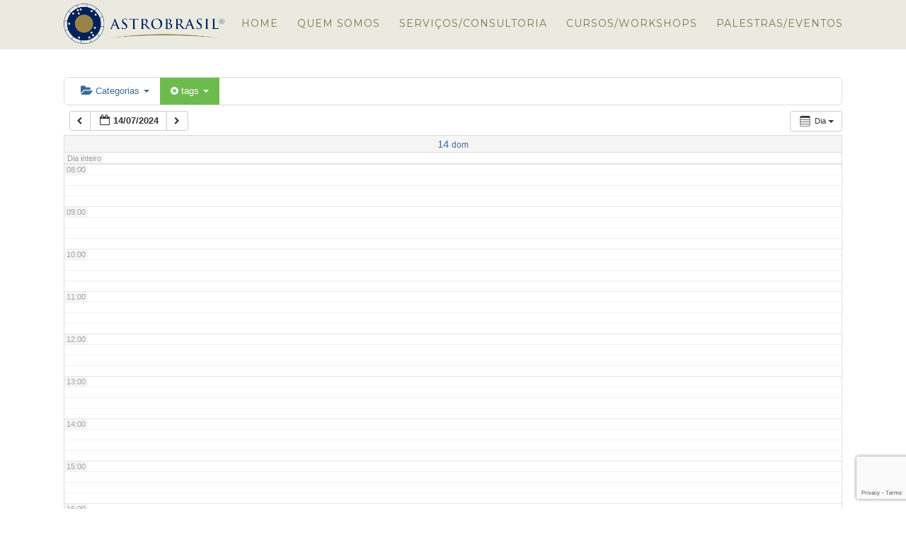

--- FILE ---
content_type: text/html; charset=UTF-8
request_url: http://www.astrobrasil.com.br/website/calendar/action~oneday/exact_date~1720926000/request_format~json/tag_ids~49/
body_size: 13063
content:



<!DOCTYPE html>

<html class="no-js" lang="pt-BR">

<head>
  
<meta charset="UTF-8">
<meta name="viewport" content="width=device-width, initial-scale=1.0">
<link rel="pingback" href="http://www.astrobrasil.com.br/website/xmlrpc.php">
<title>Calendar &#8211; Astrobrasil</title>
<link rel='dns-prefetch' href='//www.google.com' />
<link rel='dns-prefetch' href='//s.w.org' />
<link rel="alternate" type="application/rss+xml" title="Feed para Astrobrasil &raquo;" href="http://www.astrobrasil.com.br/website/feed/" />
<link rel="alternate" type="application/rss+xml" title="Feed de comentários para Astrobrasil &raquo;" href="http://www.astrobrasil.com.br/website/comments/feed/" />
		<script type="text/javascript">
			window._wpemojiSettings = {"baseUrl":"https:\/\/s.w.org\/images\/core\/emoji\/11\/72x72\/","ext":".png","svgUrl":"https:\/\/s.w.org\/images\/core\/emoji\/11\/svg\/","svgExt":".svg","source":{"concatemoji":"http:\/\/www.astrobrasil.com.br\/website\/wp-includes\/js\/wp-emoji-release.min.js?ver=4.9.26"}};
			!function(e,a,t){var n,r,o,i=a.createElement("canvas"),p=i.getContext&&i.getContext("2d");function s(e,t){var a=String.fromCharCode;p.clearRect(0,0,i.width,i.height),p.fillText(a.apply(this,e),0,0);e=i.toDataURL();return p.clearRect(0,0,i.width,i.height),p.fillText(a.apply(this,t),0,0),e===i.toDataURL()}function c(e){var t=a.createElement("script");t.src=e,t.defer=t.type="text/javascript",a.getElementsByTagName("head")[0].appendChild(t)}for(o=Array("flag","emoji"),t.supports={everything:!0,everythingExceptFlag:!0},r=0;r<o.length;r++)t.supports[o[r]]=function(e){if(!p||!p.fillText)return!1;switch(p.textBaseline="top",p.font="600 32px Arial",e){case"flag":return s([55356,56826,55356,56819],[55356,56826,8203,55356,56819])?!1:!s([55356,57332,56128,56423,56128,56418,56128,56421,56128,56430,56128,56423,56128,56447],[55356,57332,8203,56128,56423,8203,56128,56418,8203,56128,56421,8203,56128,56430,8203,56128,56423,8203,56128,56447]);case"emoji":return!s([55358,56760,9792,65039],[55358,56760,8203,9792,65039])}return!1}(o[r]),t.supports.everything=t.supports.everything&&t.supports[o[r]],"flag"!==o[r]&&(t.supports.everythingExceptFlag=t.supports.everythingExceptFlag&&t.supports[o[r]]);t.supports.everythingExceptFlag=t.supports.everythingExceptFlag&&!t.supports.flag,t.DOMReady=!1,t.readyCallback=function(){t.DOMReady=!0},t.supports.everything||(n=function(){t.readyCallback()},a.addEventListener?(a.addEventListener("DOMContentLoaded",n,!1),e.addEventListener("load",n,!1)):(e.attachEvent("onload",n),a.attachEvent("onreadystatechange",function(){"complete"===a.readyState&&t.readyCallback()})),(n=t.source||{}).concatemoji?c(n.concatemoji):n.wpemoji&&n.twemoji&&(c(n.twemoji),c(n.wpemoji)))}(window,document,window._wpemojiSettings);
		</script>
		<style type="text/css">
img.wp-smiley,
img.emoji {
	display: inline !important;
	border: none !important;
	box-shadow: none !important;
	height: 1em !important;
	width: 1em !important;
	margin: 0 .07em !important;
	vertical-align: -0.1em !important;
	background: none !important;
	padding: 0 !important;
}
</style>
<link rel='stylesheet' id='ai1ec_style-css'  href='//www.astrobrasil.com.br/website/wp-content/plugins/all-in-one-event-calendar/public/themes-ai1ec/vortex/css/ai1ec_parsed_css.css?ver=2.6.7' type='text/css' media='all' />
<link rel='stylesheet' id='pt-cv-public-style-css'  href='http://www.astrobrasil.com.br/website/wp-content/plugins/content-views-query-and-display-post-page/public/assets/css/cv.css?ver=3.7.1' type='text/css' media='all' />
<link rel='stylesheet' id='rs-plugin-settings-css'  href='http://www.astrobrasil.com.br/website/wp-content/plugins/revslider/public/assets/css/settings.css?ver=5.4.7.2' type='text/css' media='all' />
<style id='rs-plugin-settings-inline-css' type='text/css'>
#rs-demo-id {}
</style>
<link rel='stylesheet' id='x-stack-css'  href='http://www.astrobrasil.com.br/website/wp-content/themes/x/framework/dist/css/site/stacks/renew.css?ver=6.5.5' type='text/css' media='all' />
<link rel='stylesheet' id='x-cranium-migration-css'  href='http://www.astrobrasil.com.br/website/wp-content/themes/x/framework/legacy/cranium/dist/css/site/renew.css?ver=6.5.5' type='text/css' media='all' />
<script type='text/javascript' src='http://www.astrobrasil.com.br/website/wp-content/plugins/all-in-one-event-calendar/public/js_cache/calendar.js?ver=2.6.7'></script>
<script type='text/javascript' src='http://www.astrobrasil.com.br/website/wp-includes/js/jquery/jquery.js?ver=1.12.4'></script>
<script type='text/javascript' src='http://www.astrobrasil.com.br/website/wp-includes/js/jquery/jquery-migrate.min.js?ver=1.4.1'></script>
<script type='text/javascript' src='http://www.astrobrasil.com.br/website/wp-content/plugins/revslider/public/assets/js/jquery.themepunch.tools.min.js?ver=5.4.7.2'></script>
<script type='text/javascript' src='http://www.astrobrasil.com.br/website/wp-content/plugins/revslider/public/assets/js/jquery.themepunch.revolution.min.js?ver=5.4.7.2'></script>
<script type='text/javascript' src='http://www.astrobrasil.com.br/website/wp-content/plugins/cornerstone/assets/dist/js/site/cs-head.js?ver=3.5.4'></script>
<link rel='https://api.w.org/' href='http://www.astrobrasil.com.br/website/wp-json/' />
<link rel="canonical" href="http://www.astrobrasil.com.br/website/calendar/" />
<link rel='shortlink' href='http://www.astrobrasil.com.br/website/?p=62' />
<link rel="alternate" type="application/json+oembed" href="http://www.astrobrasil.com.br/website/wp-json/oembed/1.0/embed?url=http%3A%2F%2Fwww.astrobrasil.com.br%2Fwebsite%2Fcalendar%2F" />
<link rel="alternate" type="text/xml+oembed" href="http://www.astrobrasil.com.br/website/wp-json/oembed/1.0/embed?url=http%3A%2F%2Fwww.astrobrasil.com.br%2Fwebsite%2Fcalendar%2F&#038;format=xml" />
<meta property="og:site_name" content="Astrobrasil"><meta property="og:title" content="Calendar"><meta property="og:description" content="Astrologia com responsabilidade, profissionalismo e qualidade nos resultados."><meta property="og:image" content=""><meta property="og:url" content="http://www.astrobrasil.com.br/website/calendar/"><meta property="og:type" content="article"><meta name="generator" content="Powered by Slider Revolution 5.4.7.2 - responsive, Mobile-Friendly Slider Plugin for WordPress with comfortable drag and drop interface." />
<link rel="icon" href="http://www.astrobrasil.com.br/website/wp-content/uploads/2019/05/cropped-favicon-astrobrasil-32x32.png" sizes="32x32" />
<link rel="icon" href="http://www.astrobrasil.com.br/website/wp-content/uploads/2019/05/cropped-favicon-astrobrasil-192x192.png" sizes="192x192" />
<link rel="apple-touch-icon-precomposed" href="http://www.astrobrasil.com.br/website/wp-content/uploads/2019/05/cropped-favicon-astrobrasil-180x180.png" />
<meta name="msapplication-TileImage" content="http://www.astrobrasil.com.br/website/wp-content/uploads/2019/05/cropped-favicon-astrobrasil-270x270.png" />
<script type="text/javascript">function setREVStartSize(e){									
						try{ e.c=jQuery(e.c);var i=jQuery(window).width(),t=9999,r=0,n=0,l=0,f=0,s=0,h=0;
							if(e.responsiveLevels&&(jQuery.each(e.responsiveLevels,function(e,f){f>i&&(t=r=f,l=e),i>f&&f>r&&(r=f,n=e)}),t>r&&(l=n)),f=e.gridheight[l]||e.gridheight[0]||e.gridheight,s=e.gridwidth[l]||e.gridwidth[0]||e.gridwidth,h=i/s,h=h>1?1:h,f=Math.round(h*f),"fullscreen"==e.sliderLayout){var u=(e.c.width(),jQuery(window).height());if(void 0!=e.fullScreenOffsetContainer){var c=e.fullScreenOffsetContainer.split(",");if (c) jQuery.each(c,function(e,i){u=jQuery(i).length>0?u-jQuery(i).outerHeight(!0):u}),e.fullScreenOffset.split("%").length>1&&void 0!=e.fullScreenOffset&&e.fullScreenOffset.length>0?u-=jQuery(window).height()*parseInt(e.fullScreenOffset,0)/100:void 0!=e.fullScreenOffset&&e.fullScreenOffset.length>0&&(u-=parseInt(e.fullScreenOffset,0))}f=u}else void 0!=e.minHeight&&f<e.minHeight&&(f=e.minHeight);e.c.closest(".rev_slider_wrapper").css({height:f})					
						}catch(d){console.log("Failure at Presize of Slider:"+d)}						
					};</script>
		<style type="text/css" id="wp-custom-css">
			.x-header-landmark {
  display: none !important;
}

.single-post .entry-featured {
width:40%;
margin:0 auto;
display:block;
}

.x-breadcrumb-wrap { display: none; }

.rev_slider_wrapper, .rev_slider, .tp-fullwidth-forcer, .rev_slider .tp-bgimg.defaultimg {
    max-height: 400px !important;

}
.redondo {
  -webkit-border-radius: 10px;
  -moz-border-radius: 10px;
  border-radius: 10px;
}

.pt-cv-readmore {
    color: #ffffff !important;
    background-color: #13294b !important;
	border-color: #13294b !important;
}

.x-flexslider-shortcode-container {
    padding-top: 0;
    padding-bottom: 0;
    margin-bottom: 0;
}

.ai1ec-event-description {
    text-align: left;
}		</style>
	<style id="x-generated-css">a,h1 a:hover,h2 a:hover,h3 a:hover,h4 a:hover,h5 a:hover,h6 a:hover,.x-comment-time:hover,#reply-title small a,.comment-reply-link:hover,.x-comment-author a:hover,.x-recent-posts a:hover .h-recent-posts{color:hsl(49,68%,35%);}a:hover,#reply-title small a:hover{color:hsl(45,94%,45%);}.entry-title:before{color:#ddd;}a.x-img-thumbnail:hover,li.bypostauthor > article.comment{border-color:hsl(49,68%,35%);}.flex-direction-nav a,.flex-control-nav a:hover,.flex-control-nav a.flex-active,.x-dropcap,.x-skill-bar .bar,.x-pricing-column.featured h2,.h-comments-title small,.x-pagination a:hover,.x-entry-share .x-share:hover,.entry-thumb,.widget_tag_cloud .tagcloud a:hover,.widget_product_tag_cloud .tagcloud a:hover,.x-highlight,.x-recent-posts .x-recent-posts-img:after,.x-portfolio-filters{background-color:hsl(49,68%,35%);}.x-portfolio-filters:hover{background-color:hsl(45,94%,45%);}.x-main{width:68.79803%;}.x-sidebar{width:24.79803%;}.h-landmark{font-weight:400;}.x-comment-author a{color:#909090;}.x-comment-author a,.comment-form-author label,.comment-form-email label,.comment-form-url label,.comment-form-rating label,.comment-form-comment label,.widget_calendar #wp-calendar caption,.widget_calendar #wp-calendar th,.x-accordion-heading .x-accordion-toggle,.x-nav-tabs > li > a:hover,.x-nav-tabs > .active > a,.x-nav-tabs > .active > a:hover{color:rgb(17,41,75);}.widget_calendar #wp-calendar th{border-bottom-color:rgb(17,41,75);}.x-pagination span.current,.x-portfolio-filters-menu,.widget_tag_cloud .tagcloud a,.h-feature-headline span i,.widget_price_filter .ui-slider .ui-slider-handle{background-color:rgb(17,41,75);}@media (max-width:979px){}html{font-size:14px;}@media (min-width:480px){html{font-size:14px;}}@media (min-width:767px){html{font-size:14px;}}@media (min-width:979px){html{font-size:14px;}}@media (min-width:1200px){html{font-size:14px;}}body{font-style:normal;font-weight:400;color:#909090;background-color:#ffffff;}.w-b{font-weight:400 !important;}h1,h2,h3,h4,h5,h6,.h1,.h2,.h3,.h4,.h5,.h6{font-family:"Montserrat",sans-serif;font-style:normal;font-weight:400;}h1,.h1{letter-spacing:-0.017em;}h2,.h2{letter-spacing:-0.023em;}h3,.h3{letter-spacing:-0.029em;}h4,.h4{letter-spacing:-0.039em;}h5,.h5{letter-spacing:-0.044em;}h6,.h6{letter-spacing:-0.067em;}.w-h{font-weight:400 !important;}.x-container.width{width:88%;}.x-container.max{max-width:1100px;}.x-main.full{float:none;display:block;width:auto;}@media (max-width:979px){.x-main.full,.x-main.left,.x-main.right,.x-sidebar.left,.x-sidebar.right{float:none;display:block;width:auto !important;}}.entry-header,.entry-content{font-size:1rem;}body,input,button,select,textarea{font-family:"Montserrat",sans-serif;}h1,h2,h3,h4,h5,h6,.h1,.h2,.h3,.h4,.h5,.h6,h1 a,h2 a,h3 a,h4 a,h5 a,h6 a,.h1 a,.h2 a,.h3 a,.h4 a,.h5 a,.h6 a,blockquote{color:rgb(17,41,75);}.cfc-h-tx{color:rgb(17,41,75) !important;}.cfc-h-bd{border-color:rgb(17,41,75) !important;}.cfc-h-bg{background-color:rgb(17,41,75) !important;}.cfc-b-tx{color:#909090 !important;}.cfc-b-bd{border-color:#909090 !important;}.cfc-b-bg{background-color:#909090 !important;}.x-btn,.button,[type="submit"]{color:rgb(17,41,75);border-color:#373737;background-color:#ffffff;text-shadow:0 0.075em 0.075em rgba(0,0,0,0.5);border-radius:0.25em;}.x-btn:hover,.button:hover,[type="submit"]:hover{color:rgb(132,117,38);border-color:rgb(17,41,75);background-color:#ffffff;text-shadow:0 0.075em 0.075em rgba(0,0,0,0.5);}.x-btn.x-btn-real,.x-btn.x-btn-real:hover{margin-bottom:0.25em;text-shadow:0 0.075em 0.075em rgba(0,0,0,0.65);}.x-btn.x-btn-real{box-shadow:0 0.25em 0 0 #ed44a9,0 4px 9px rgba(0,0,0,0.75);}.x-btn.x-btn-real:hover{box-shadow:0 0.25em 0 0 #c41d7c,0 4px 9px rgba(0,0,0,0.75);}.x-btn.x-btn-flat,.x-btn.x-btn-flat:hover{margin-bottom:0;text-shadow:0 0.075em 0.075em rgba(0,0,0,0.65);box-shadow:none;}.x-btn.x-btn-transparent,.x-btn.x-btn-transparent:hover{margin-bottom:0;border-width:3px;text-shadow:none;text-transform:uppercase;background-color:transparent;box-shadow:none;}.x-topbar .p-info,.x-topbar .p-info a,.x-topbar .x-social-global a{color:#373737;}.x-topbar .p-info a:hover{color:#898989;}.x-topbar{background-color:#ffffff;}.x-navbar .desktop .x-nav > li:before{padding-top:26px;}.x-navbar .desktop .x-nav > li > a,.x-navbar .desktop .sub-menu li > a,.x-navbar .mobile .x-nav li a{color:rgb(132,117,78);}.x-navbar .desktop .x-nav > li > a:hover,.x-navbar .desktop .x-nav > .x-active > a,.x-navbar .desktop .x-nav > .current-menu-item > a,.x-navbar .desktop .sub-menu li > a:hover,.x-navbar .desktop .sub-menu li.x-active > a,.x-navbar .desktop .sub-menu li.current-menu-item > a,.x-navbar .desktop .x-nav .x-megamenu > .sub-menu > li > a,.x-navbar .mobile .x-nav li > a:hover,.x-navbar .mobile .x-nav li.x-active > a,.x-navbar .mobile .x-nav li.current-menu-item > a{color:rgb(19,41,75);}.x-btn-navbar,.x-btn-navbar:hover{color:#ffffff;}.x-navbar .desktop .sub-menu li:before,.x-navbar .desktop .sub-menu li:after{background-color:rgb(132,117,78);}.x-navbar,.x-navbar .sub-menu{background-color:rgb(234,234,225) !important;}.x-btn-navbar,.x-btn-navbar.collapsed:hover{background-color:#5b5b5b;}.x-btn-navbar.collapsed{background-color:#7c7c7c;}.x-navbar .desktop .x-nav > li > a:hover > span,.x-navbar .desktop .x-nav > li.x-active > a > span,.x-navbar .desktop .x-nav > li.current-menu-item > a > span{box-shadow:0 2px 0 0 rgb(19,41,75);}.x-navbar .desktop .x-nav > li > a{height:70px;padding-top:26px;}.x-navbar .desktop .x-nav > li ul{top:70px;}.x-colophon.bottom{background-color:#373737;}.x-colophon.bottom,.x-colophon.bottom a,.x-colophon.bottom .x-social-global a{color:#ffffff;}body.x-navbar-fixed-top-active .x-navbar-wrap{height:70px;}.x-navbar-inner{min-height:70px;}.x-brand{margin-top:5px;font-family:"Montserrat",sans-serif;font-size:36px;font-style:normal;font-weight:400;letter-spacing:0em;color:#ffffff;}.x-brand:hover,.x-brand:focus{color:#ffffff;}.x-brand img{width:227px;}.x-navbar .x-nav-wrap .x-nav > li > a{font-family:"Montserrat",sans-serif;font-style:normal;font-weight:400;letter-spacing:0.071em;text-transform:uppercase;}.x-navbar .desktop .x-nav > li > a{font-size:14px;}.x-navbar .desktop .x-nav > li > a:not(.x-btn-navbar-woocommerce){padding-left:14px;padding-right:14px;}.x-navbar .desktop .x-nav > li > a > span{margin-right:-0.071em;}.x-btn-navbar{margin-top:18px;}.x-btn-navbar,.x-btn-navbar.collapsed{font-size:18px;}@media (max-width:979px){body.x-navbar-fixed-top-active .x-navbar-wrap{height:auto;}.x-widgetbar{left:0;right:0;}}.x-colophon.bottom{background-color:#373737;}.x-colophon.bottom,.x-colophon.bottom a,.x-colophon.bottom .x-social-global a{color:#ffffff;}.text-white h2,.text-white h2 a,.text-white h2 a:hover,.text-white p,.text-white .x-btn{color:#fff;}.text-white .x-btn{border-color:#fff;}.text-white h2 a:hover,.text-white .x-btn:hover{opacity:0.75;}.x-flexslider{background-color:transparent;}</style><link rel="stylesheet" href="//fonts.googleapis.com/css?family=Montserrat:400,400i,700,700i&#038;subset=latin,latin-ext" type="text/css" media="all" data-x-google-fonts /></head>

<body class="page-template-default page page-id-62 x-renew x-full-width-layout-active x-full-width-active x-navbar-fixed-top-active x-v6_5_5 cornerstone-v3_5_4">

  
  <div id="x-root" class="x-root">

    
    <div id="top" class="site">

    
  
  <header class="masthead masthead-inline" role="banner">
    
    

  <div class="x-navbar-wrap">
    <div class="x-navbar">
      <div class="x-navbar-inner">
        <div class="x-container max width">
          
<a href="http://www.astrobrasil.com.br/website/" class="x-brand img">
  <img src="//www.astrobrasil.com.br/website/wp-content/uploads/2017/08/logo_astrobrasil.png" alt="Astrobrasil"></a>
          
<a href="#" id="x-btn-navbar" class="x-btn-navbar collapsed" data-x-toggle="collapse-b" data-x-toggleable="x-nav-wrap-mobile" aria-expanded="false" aria-controls="x-nav-wrap-mobile" role="button">
  <i class="x-icon-bars" data-x-icon-s="&#xf0c9;"></i>
  <span class="visually-hidden">Navigation</span>
</a>

<nav class="x-nav-wrap desktop" role="navigation">
  <ul id="menu-x-demo-menu" class="x-nav"><li id="menu-item-6" class="menu-item menu-item-type-post_type menu-item-object-page menu-item-home menu-item-6"><a href="http://www.astrobrasil.com.br/website/"><span>Home</span></a></li>
<li id="menu-item-25" class="menu-item menu-item-type-post_type menu-item-object-page menu-item-25"><a href="http://www.astrobrasil.com.br/website/quem-somos/"><span>Quem Somos</span></a></li>
<li id="menu-item-26" class="menu-item menu-item-type-post_type menu-item-object-page menu-item-26"><a href="http://www.astrobrasil.com.br/website/servicosconsultoria/"><span>Serviços/Consultoria</span></a></li>
<li id="menu-item-27" class="menu-item menu-item-type-post_type menu-item-object-page menu-item-27"><a href="http://www.astrobrasil.com.br/website/cursos-workshops/"><span>Cursos/Workshops</span></a></li>
<li id="menu-item-28" class="menu-item menu-item-type-post_type menu-item-object-page menu-item-28"><a href="http://www.astrobrasil.com.br/website/palestras-eventos/"><span>Palestras/Eventos</span></a></li>
</ul></nav>

<div id="x-nav-wrap-mobile" class="x-nav-wrap mobile x-collapsed" data-x-toggleable="x-nav-wrap-mobile" data-x-toggle-collapse="1" aria-hidden="true" aria-labelledby="x-btn-navbar">
  <ul id="menu-x-demo-menu-1" class="x-nav"><li class="menu-item menu-item-type-post_type menu-item-object-page menu-item-home menu-item-6"><a href="http://www.astrobrasil.com.br/website/"><span>Home</span></a></li>
<li class="menu-item menu-item-type-post_type menu-item-object-page menu-item-25"><a href="http://www.astrobrasil.com.br/website/quem-somos/"><span>Quem Somos</span></a></li>
<li class="menu-item menu-item-type-post_type menu-item-object-page menu-item-26"><a href="http://www.astrobrasil.com.br/website/servicosconsultoria/"><span>Serviços/Consultoria</span></a></li>
<li class="menu-item menu-item-type-post_type menu-item-object-page menu-item-27"><a href="http://www.astrobrasil.com.br/website/cursos-workshops/"><span>Cursos/Workshops</span></a></li>
<li class="menu-item menu-item-type-post_type menu-item-object-page menu-item-28"><a href="http://www.astrobrasil.com.br/website/palestras-eventos/"><span>Palestras/Eventos</span></a></li>
</ul></div>

        </div>
      </div>
    </div>
  </div>

  </header>

    
  
    <header class="x-header-landmark">
      <div class="x-container max width">
        <div class="x-landmark-breadcrumbs-wrap">
          <div class="x-landmark">

          
            <h1 class="h-landmark entry-title"><span>Calendar</span></h1>

          
          </div>

          
          
        </div>
      </div>
    </header>

  
  <div class="x-container max width offset">
    <div class="x-main full" role="main">

              
<article id="post-62" class="post-62 page type-page status-publish hentry no-post-thumbnail">
  <div class="entry-wrap">
            


<div class="entry-content content">


  <!-- START All-in-One Event Calendar Plugin - Version 2.6.7 -->
<div id="ai1ec-container"
	 class="ai1ec-main-container ">
	
	<div id="ai1ec-calendar" class="timely ai1ec-calendar">
					
						<div class="timely ai1ec-calendar-toolbar ai1ec-clearfix
		">
		<ul class="ai1ec-nav ai1ec-nav-pills ai1ec-pull-left ai1ec-filters">
			<li class="ai1ec-dropdown ai1ec-category-filter ai1ec-cat-filter
	"
	data-slug="cat">
	<a class="ai1ec-dropdown-toggle" data-toggle="ai1ec-dropdown">
		<i class="ai1ec-fa ai1ec-fa-folder-open"></i>
		<span class="ai1ec-clear-filter ai1ec-tooltip-trigger"
			data-href="http://www.astrobrasil.com.br/website/calendar/action~oneday/exact_date~1720926000/tag_ids~49/request_format~json/"
			data-type="json"
			title="remova categoria no filtro ">
			<i class="ai1ec-fa ai1ec-fa-times-circle"></i>
		</span>
		Categorias
		<span class="ai1ec-caret"></span>
	</a>
	<div class="ai1ec-dropdown-menu">
					<div data-term="9"
				>
				<a class="ai1ec-load-view ai1ec-category ai1ec-cat"
										data-type="json"
					href="http://www.astrobrasil.com.br/website/calendar/action~oneday/exact_date~1720926000/tag_ids~49/request_format~json/cat_ids~9/">
											<span class="ai1ec-color-swatch-empty"></span>
										Cursos
				</a>
			</div>
			</div>
</li>


			<li class="ai1ec-dropdown ai1ec-tag-filter
	ai1ec-active"
	data-slug="tag">
	<a class="ai1ec-dropdown-toggle" data-toggle="ai1ec-dropdown">
		<i class="ai1ec-fa ai1ec-fa-tags"></i>
		<span class="ai1ec-clear-filter ai1ec-tooltip-trigger"
			data-href="http://www.astrobrasil.com.br/website/calendar/action~oneday/exact_date~1720926000/request_format~json/"
			data-type="json"
			title="Limpar filtro de tag">
			<i class="ai1ec-fa ai1ec-fa-times-circle"></i>
		</span>
		tags
		<span class="ai1ec-caret"></span>
	</a>
	<div class="ai1ec-dropdown-menu">
					<span data-term="36"
				>
				<a class="ai1ec-load-view ai1ec-tag"
										data-type="json"
					href="http&#x3A;&#x2F;&#x2F;www.astrobrasil.com.br&#x2F;website&#x2F;calendar&#x2F;action&#x7E;oneday&#x2F;exact_date&#x7E;1720926000&#x2F;tag_ids&#x7E;49,36&#x2F;request_format&#x7E;json&#x2F;">
					astrobrasil
				</a>
			</span>
					<span data-term="28"
				>
				<a class="ai1ec-load-view ai1ec-tag"
										data-type="json"
					href="http&#x3A;&#x2F;&#x2F;www.astrobrasil.com.br&#x2F;website&#x2F;calendar&#x2F;action&#x7E;oneday&#x2F;exact_date&#x7E;1720926000&#x2F;tag_ids&#x7E;49,28&#x2F;request_format&#x7E;json&#x2F;">
					astrologia
				</a>
			</span>
					<span data-term="27"
				>
				<a class="ai1ec-load-view ai1ec-tag"
										data-type="json"
					href="http&#x3A;&#x2F;&#x2F;www.astrobrasil.com.br&#x2F;website&#x2F;calendar&#x2F;action&#x7E;oneday&#x2F;exact_date&#x7E;1720926000&#x2F;tag_ids&#x7E;49,27&#x2F;request_format&#x7E;json&#x2F;">
					curso
				</a>
			</span>
					<span data-term="49"
									class="ai1ec-active"
				>
				<a class="ai1ec-load-view ai1ec-tag"
										data-type="json"
					href="http&#x3A;&#x2F;&#x2F;www.astrobrasil.com.br&#x2F;website&#x2F;calendar&#x2F;action&#x7E;oneday&#x2F;exact_date&#x7E;1720926000&#x2F;request_format&#x7E;json&#x2F;">
					curso online
				</a>
			</span>
					<span data-term="50"
				>
				<a class="ai1ec-load-view ai1ec-tag"
										data-type="json"
					href="http&#x3A;&#x2F;&#x2F;www.astrobrasil.com.br&#x2F;website&#x2F;calendar&#x2F;action&#x7E;oneday&#x2F;exact_date&#x7E;1720926000&#x2F;tag_ids&#x7E;49,50&#x2F;request_format&#x7E;json&#x2F;">
					formação
				</a>
			</span>
					<span data-term="35"
				>
				<a class="ai1ec-load-view ai1ec-tag"
										data-type="json"
					href="http&#x3A;&#x2F;&#x2F;www.astrobrasil.com.br&#x2F;website&#x2F;calendar&#x2F;action&#x7E;oneday&#x2F;exact_date&#x7E;1720926000&#x2F;tag_ids&#x7E;49,35&#x2F;request_format&#x7E;json&#x2F;">
					online
				</a>
			</span>
					<span data-term="29"
				>
				<a class="ai1ec-load-view ai1ec-tag"
										data-type="json"
					href="http&#x3A;&#x2F;&#x2F;www.astrobrasil.com.br&#x2F;website&#x2F;calendar&#x2F;action&#x7E;oneday&#x2F;exact_date&#x7E;1720926000&#x2F;tag_ids&#x7E;49,29&#x2F;request_format&#x7E;json&#x2F;">
					presencial
				</a>
			</span>
					<span data-term="34"
				>
				<a class="ai1ec-load-view ai1ec-tag"
										data-type="json"
					href="http&#x3A;&#x2F;&#x2F;www.astrobrasil.com.br&#x2F;website&#x2F;calendar&#x2F;action&#x7E;oneday&#x2F;exact_date&#x7E;1720926000&#x2F;tag_ids&#x7E;49,34&#x2F;request_format&#x7E;json&#x2F;">
					revolução solar
				</a>
			</span>
			</div>
</li>

					</ul>
		<div class="ai1ec-pull-right">
					
				</div>
	</div>
		<div id="ai1ec-calendar-view-container"
			 class="ai1ec-calendar-view-container">
			<div id="ai1ec-calendar-view-loading"
				 class="ai1ec-loading ai1ec-calendar-view-loading"></div>
			<div id="ai1ec-calendar-view" class="ai1ec-calendar-view">
				<div class="ai1ec-clearfix">
		<div class="ai1ec-views-dropdown ai1ec-btn-group ai1ec-pull-right">
		<a class="ai1ec-btn ai1ec-btn-sm ai1ec-btn-default ai1ec-dropdown-toggle"
			data-toggle="ai1ec-dropdown">
			<i class="ai1ec-icon-oneday ai1ec-view-icon"></i>
			<span class="ai1ec-hidden-xs ai1ec-hidden-sm">
				Dia
			</span>
			<span class="ai1ec-caret"></span>
		</a>
		<div class="ai1ec-dropdown-menu">
							<div class=""
					data-action="agenda">
					<a id="ai1ec-view-agenda"
						data-type="json"
						class="ai1ec-load-view agenda"
						href="http://www.astrobrasil.com.br/website/calendar/action~agenda/exact_date~1720926000/tag_ids~49/request_format~json/">
						<i class="ai1ec-icon-agenda ai1ec-view-icon"></i>
						<span class="ai1ec-hidden-xs ai1ec-hidden-sm">
							Agenda
						</span>
					</a>
				</div>
							<div class="ai1ec-active"
					data-action="oneday">
					<a id="ai1ec-view-oneday"
						data-type="json"
						class="ai1ec-load-view oneday"
						href="http://www.astrobrasil.com.br/website/calendar/action~oneday/exact_date~1720926000/tag_ids~49/request_format~json/">
						<i class="ai1ec-icon-oneday ai1ec-view-icon"></i>
						<span class="ai1ec-hidden-xs ai1ec-hidden-sm">
							Dia
						</span>
					</a>
				</div>
							<div class=""
					data-action="month">
					<a id="ai1ec-view-month"
						data-type="json"
						class="ai1ec-load-view month"
						href="http://www.astrobrasil.com.br/website/calendar/action~month/exact_date~1720926000/tag_ids~49/request_format~json/">
						<i class="ai1ec-icon-month ai1ec-view-icon"></i>
						<span class="ai1ec-hidden-xs ai1ec-hidden-sm">
							Mês
						</span>
					</a>
				</div>
							<div class=""
					data-action="week">
					<a id="ai1ec-view-week"
						data-type="json"
						class="ai1ec-load-view week"
						href="http://www.astrobrasil.com.br/website/calendar/action~week/exact_date~1720926000/tag_ids~49/request_format~json/">
						<i class="ai1ec-icon-week ai1ec-view-icon"></i>
						<span class="ai1ec-hidden-xs ai1ec-hidden-sm">
							Semana
						</span>
					</a>
				</div>
					</div>
	</div>

	<div class="ai1ec-title-buttons ai1ec-btn-toolbar">
		
		<div class="ai1ec-pagination ai1ec-btn-group">
						<a class="ai1ec-prev-day ai1ec-load-view ai1ec-btn ai1ec-btn-sm
				ai1ec-btn-default "
				data-type="json"
				href="http&#x3A;&#x2F;&#x2F;www.astrobrasil.com.br&#x2F;website&#x2F;calendar&#x2F;action&#x7E;oneday&#x2F;exact_date&#x7E;1720839600&#x2F;tag_ids&#x7E;49&#x2F;request_format&#x7E;json&#x2F;">
				<i class="ai1ec-fa ai1ec-fa-chevron-left"></i>
			</a>
								<a
	class="ai1ec-minical-trigger ai1ec-btn ai1ec-btn-sm ai1ec-btn-default
    ai1ec-tooltip-trigger"
			data-date="14/7/2024"
			data-date-format="d/m/yyyy"
			data-date-weekstart="1"
			href="#"
			data-href="http://www.astrobrasil.com.br/website/calendar/action~oneday/exact_date~__DATE__/tag_ids~49/"
			data-lang="pt-BR"
		data-type="json"
	title="Escolha uma data usando calendário"
	>
	<i class="ai1ec-fa ai1ec-fa-calendar-o ai1ec-fa-fw ai1ec-fa-lg"></i>
  <span class="ai1ec-calendar-title">14/07/2024</span>
  <span class="ai1ec-calendar-title-short"></span>
</a>

								<a class="ai1ec-next-day ai1ec-load-view ai1ec-btn ai1ec-btn-sm
				ai1ec-btn-default "
				data-type="json"
				href="http&#x3A;&#x2F;&#x2F;www.astrobrasil.com.br&#x2F;website&#x2F;calendar&#x2F;action&#x7E;oneday&#x2F;exact_date&#x7E;1721012400&#x2F;tag_ids&#x7E;49&#x2F;request_format&#x7E;json&#x2F;">
				<i class="ai1ec-fa ai1ec-fa-chevron-right"></i>
			</a>
			</div>

		
					
			</div>
			
	</div>


<table class="ai1ec-oneday-view-original">
	<thead>
		<tr>
							<th class="ai1ec-weekday
					">
															<a class="ai1ec-load-view" href=""
						data-type="json">
						<span class="ai1ec-weekday-date">14</span>
						<span class="ai1ec-weekday-day">dom</span>
					</a>
				</th>
					</tr>
		<tr>
							<td class="ai1ec-allday-events
					">

											<div class="ai1ec-allday-label">Dia inteiro</div>
					
					 
				</td>
			 		</tr>

	</thead>
	<tbody>
		<tr class="ai1ec-oneday">
							<td >

											<div class="ai1ec-grid-container">
															<div class="ai1ec-hour-marker
									"
									style="top: 0px;">
									<div>
										00:00
									</div>
								</div>
																	<div class="ai1ec-quarter-marker"
										style="top: 15px;"></div>
																	<div class="ai1ec-quarter-marker"
										style="top: 30px;"></div>
																	<div class="ai1ec-quarter-marker"
										style="top: 45px;"></div>
																							<div class="ai1ec-hour-marker
									"
									style="top: 60px;">
									<div>
										01:00
									</div>
								</div>
																	<div class="ai1ec-quarter-marker"
										style="top: 75px;"></div>
																	<div class="ai1ec-quarter-marker"
										style="top: 90px;"></div>
																	<div class="ai1ec-quarter-marker"
										style="top: 105px;"></div>
																							<div class="ai1ec-hour-marker
									"
									style="top: 120px;">
									<div>
										02:00
									</div>
								</div>
																	<div class="ai1ec-quarter-marker"
										style="top: 135px;"></div>
																	<div class="ai1ec-quarter-marker"
										style="top: 150px;"></div>
																	<div class="ai1ec-quarter-marker"
										style="top: 165px;"></div>
																							<div class="ai1ec-hour-marker
									"
									style="top: 180px;">
									<div>
										03:00
									</div>
								</div>
																	<div class="ai1ec-quarter-marker"
										style="top: 195px;"></div>
																	<div class="ai1ec-quarter-marker"
										style="top: 210px;"></div>
																	<div class="ai1ec-quarter-marker"
										style="top: 225px;"></div>
																							<div class="ai1ec-hour-marker
									"
									style="top: 240px;">
									<div>
										04:00
									</div>
								</div>
																	<div class="ai1ec-quarter-marker"
										style="top: 255px;"></div>
																	<div class="ai1ec-quarter-marker"
										style="top: 270px;"></div>
																	<div class="ai1ec-quarter-marker"
										style="top: 285px;"></div>
																							<div class="ai1ec-hour-marker
									"
									style="top: 300px;">
									<div>
										05:00
									</div>
								</div>
																	<div class="ai1ec-quarter-marker"
										style="top: 315px;"></div>
																	<div class="ai1ec-quarter-marker"
										style="top: 330px;"></div>
																	<div class="ai1ec-quarter-marker"
										style="top: 345px;"></div>
																							<div class="ai1ec-hour-marker
									"
									style="top: 360px;">
									<div>
										06:00
									</div>
								</div>
																	<div class="ai1ec-quarter-marker"
										style="top: 375px;"></div>
																	<div class="ai1ec-quarter-marker"
										style="top: 390px;"></div>
																	<div class="ai1ec-quarter-marker"
										style="top: 405px;"></div>
																							<div class="ai1ec-hour-marker
									"
									style="top: 420px;">
									<div>
										07:00
									</div>
								</div>
																	<div class="ai1ec-quarter-marker"
										style="top: 435px;"></div>
																	<div class="ai1ec-quarter-marker"
										style="top: 450px;"></div>
																	<div class="ai1ec-quarter-marker"
										style="top: 465px;"></div>
																							<div class="ai1ec-hour-marker
									ai1ec-business-hour"
									style="top: 480px;">
									<div>
										08:00
									</div>
								</div>
																	<div class="ai1ec-quarter-marker"
										style="top: 495px;"></div>
																	<div class="ai1ec-quarter-marker"
										style="top: 510px;"></div>
																	<div class="ai1ec-quarter-marker"
										style="top: 525px;"></div>
																							<div class="ai1ec-hour-marker
									ai1ec-business-hour"
									style="top: 540px;">
									<div>
										09:00
									</div>
								</div>
																	<div class="ai1ec-quarter-marker"
										style="top: 555px;"></div>
																	<div class="ai1ec-quarter-marker"
										style="top: 570px;"></div>
																	<div class="ai1ec-quarter-marker"
										style="top: 585px;"></div>
																							<div class="ai1ec-hour-marker
									ai1ec-business-hour"
									style="top: 600px;">
									<div>
										10:00
									</div>
								</div>
																	<div class="ai1ec-quarter-marker"
										style="top: 615px;"></div>
																	<div class="ai1ec-quarter-marker"
										style="top: 630px;"></div>
																	<div class="ai1ec-quarter-marker"
										style="top: 645px;"></div>
																							<div class="ai1ec-hour-marker
									ai1ec-business-hour"
									style="top: 660px;">
									<div>
										11:00
									</div>
								</div>
																	<div class="ai1ec-quarter-marker"
										style="top: 675px;"></div>
																	<div class="ai1ec-quarter-marker"
										style="top: 690px;"></div>
																	<div class="ai1ec-quarter-marker"
										style="top: 705px;"></div>
																							<div class="ai1ec-hour-marker
									ai1ec-business-hour"
									style="top: 720px;">
									<div>
										12:00
									</div>
								</div>
																	<div class="ai1ec-quarter-marker"
										style="top: 735px;"></div>
																	<div class="ai1ec-quarter-marker"
										style="top: 750px;"></div>
																	<div class="ai1ec-quarter-marker"
										style="top: 765px;"></div>
																							<div class="ai1ec-hour-marker
									ai1ec-business-hour"
									style="top: 780px;">
									<div>
										13:00
									</div>
								</div>
																	<div class="ai1ec-quarter-marker"
										style="top: 795px;"></div>
																	<div class="ai1ec-quarter-marker"
										style="top: 810px;"></div>
																	<div class="ai1ec-quarter-marker"
										style="top: 825px;"></div>
																							<div class="ai1ec-hour-marker
									ai1ec-business-hour"
									style="top: 840px;">
									<div>
										14:00
									</div>
								</div>
																	<div class="ai1ec-quarter-marker"
										style="top: 855px;"></div>
																	<div class="ai1ec-quarter-marker"
										style="top: 870px;"></div>
																	<div class="ai1ec-quarter-marker"
										style="top: 885px;"></div>
																							<div class="ai1ec-hour-marker
									ai1ec-business-hour"
									style="top: 900px;">
									<div>
										15:00
									</div>
								</div>
																	<div class="ai1ec-quarter-marker"
										style="top: 915px;"></div>
																	<div class="ai1ec-quarter-marker"
										style="top: 930px;"></div>
																	<div class="ai1ec-quarter-marker"
										style="top: 945px;"></div>
																							<div class="ai1ec-hour-marker
									ai1ec-business-hour"
									style="top: 960px;">
									<div>
										16:00
									</div>
								</div>
																	<div class="ai1ec-quarter-marker"
										style="top: 975px;"></div>
																	<div class="ai1ec-quarter-marker"
										style="top: 990px;"></div>
																	<div class="ai1ec-quarter-marker"
										style="top: 1005px;"></div>
																							<div class="ai1ec-hour-marker
									ai1ec-business-hour"
									style="top: 1020px;">
									<div>
										17:00
									</div>
								</div>
																	<div class="ai1ec-quarter-marker"
										style="top: 1035px;"></div>
																	<div class="ai1ec-quarter-marker"
										style="top: 1050px;"></div>
																	<div class="ai1ec-quarter-marker"
										style="top: 1065px;"></div>
																							<div class="ai1ec-hour-marker
									"
									style="top: 1080px;">
									<div>
										18:00
									</div>
								</div>
																	<div class="ai1ec-quarter-marker"
										style="top: 1095px;"></div>
																	<div class="ai1ec-quarter-marker"
										style="top: 1110px;"></div>
																	<div class="ai1ec-quarter-marker"
										style="top: 1125px;"></div>
																							<div class="ai1ec-hour-marker
									"
									style="top: 1140px;">
									<div>
										19:00
									</div>
								</div>
																	<div class="ai1ec-quarter-marker"
										style="top: 1155px;"></div>
																	<div class="ai1ec-quarter-marker"
										style="top: 1170px;"></div>
																	<div class="ai1ec-quarter-marker"
										style="top: 1185px;"></div>
																							<div class="ai1ec-hour-marker
									"
									style="top: 1200px;">
									<div>
										20:00
									</div>
								</div>
																	<div class="ai1ec-quarter-marker"
										style="top: 1215px;"></div>
																	<div class="ai1ec-quarter-marker"
										style="top: 1230px;"></div>
																	<div class="ai1ec-quarter-marker"
										style="top: 1245px;"></div>
																							<div class="ai1ec-hour-marker
									"
									style="top: 1260px;">
									<div>
										21:00
									</div>
								</div>
																	<div class="ai1ec-quarter-marker"
										style="top: 1275px;"></div>
																	<div class="ai1ec-quarter-marker"
										style="top: 1290px;"></div>
																	<div class="ai1ec-quarter-marker"
										style="top: 1305px;"></div>
																							<div class="ai1ec-hour-marker
									"
									style="top: 1320px;">
									<div>
										22:00
									</div>
								</div>
																	<div class="ai1ec-quarter-marker"
										style="top: 1335px;"></div>
																	<div class="ai1ec-quarter-marker"
										style="top: 1350px;"></div>
																	<div class="ai1ec-quarter-marker"
										style="top: 1365px;"></div>
																							<div class="ai1ec-hour-marker
									"
									style="top: 1380px;">
									<div>
										23:00
									</div>
								</div>
																	<div class="ai1ec-quarter-marker"
										style="top: 1395px;"></div>
																	<div class="ai1ec-quarter-marker"
										style="top: 1410px;"></div>
																	<div class="ai1ec-quarter-marker"
										style="top: 1425px;"></div>
																												</div>
					
					<div class="ai1ec-day">

						 					</div>

				</td>
			 		</tr>
	</tbody>

</table>

<div class="ai1ec-pull-left"><div class="ai1ec-pagination ai1ec-btn-group">
						<a class="ai1ec-prev-day ai1ec-load-view ai1ec-btn ai1ec-btn-sm
				ai1ec-btn-default "
				data-type="json"
				href="http&#x3A;&#x2F;&#x2F;www.astrobrasil.com.br&#x2F;website&#x2F;calendar&#x2F;action&#x7E;oneday&#x2F;exact_date&#x7E;1720839600&#x2F;tag_ids&#x7E;49&#x2F;request_format&#x7E;json&#x2F;">
				<i class="ai1ec-fa ai1ec-fa-chevron-left"></i>
			</a>
								<a
	class="ai1ec-minical-trigger ai1ec-btn ai1ec-btn-sm ai1ec-btn-default
    ai1ec-tooltip-trigger"
			data-date="14/7/2024"
			data-date-format="d/m/yyyy"
			data-date-weekstart="1"
			href="#"
			data-href="http://www.astrobrasil.com.br/website/calendar/action~oneday/exact_date~__DATE__/tag_ids~49/"
			data-lang="pt-BR"
		data-type="json"
	title="Escolha uma data usando calendário"
	>
	<i class="ai1ec-fa ai1ec-fa-calendar-o ai1ec-fa-fw ai1ec-fa-lg"></i>
  <span class="ai1ec-calendar-title">14/07/2024</span>
  <span class="ai1ec-calendar-title-short"></span>
</a>

								<a class="ai1ec-next-day ai1ec-load-view ai1ec-btn ai1ec-btn-sm
				ai1ec-btn-default "
				data-type="json"
				href="http&#x3A;&#x2F;&#x2F;www.astrobrasil.com.br&#x2F;website&#x2F;calendar&#x2F;action&#x7E;oneday&#x2F;exact_date&#x7E;1721012400&#x2F;tag_ids&#x7E;49&#x2F;request_format&#x7E;json&#x2F;">
				<i class="ai1ec-fa ai1ec-fa-chevron-right"></i>
			</a>
			</div>
</div>

			</div>
		</div>
		<div class="ai1ec-subscribe-container ai1ec-pull-right ai1ec-btn-group">
			<div class="ai1ec-subscribe-dropdown ai1ec-dropdown ai1ec-dropup ai1ec-btn
	ai1ec-btn-default ai1ec-btn-sm">
	<span role="button" class="ai1ec-dropdown-toggle ai1ec-subscribe"
			data-toggle="ai1ec-dropdown">
		<i class="ai1ec-fa ai1ec-icon-rss ai1ec-fa-lg ai1ec-fa-fw"></i>
		<span class="ai1ec-hidden-xs">
												Inscreva-se no calendário escolhido
										<span class="ai1ec-caret"></span>
		</span>
	</span>
			<ul class="ai1ec-dropdown-menu ai1ec-pull-right" role="menu">
		<li>
			<a class="ai1ec-tooltip-trigger ai1ec-tooltip-auto" target="_blank"
				data-placement="left" title="Copie esta URL para o seu próprio calendário Timely ou clique para adicionar ao seu calendário dinâmico"
				href="http&#x3A;&#x2F;&#x2F;www.astrobrasil.com.br&#x2F;website&#x2F;&#x3F;plugin&#x3D;all-in-one-event-calendar&amp;controller&#x3D;ai1ec_exporter_controller&amp;action&#x3D;export_events&amp;ai1ec_tag_ids&#x3D;49">
				<i class="ai1ec-fa ai1ec-fa-lg ai1ec-fa-fw ai1ec-icon-timely"></i>
				Adicione ao Calendário Timely
			</a>
		</li>
		<li>
			<a class="ai1ec-tooltip-trigger ai1ec-tooltip-auto" target="_blank"
			  data-placement="left" title="Adicione este calendário ao seu Calendário Google"
			  href="https://www.google.com/calendar/render?cid=http&#x25;3A&#x25;2F&#x25;2Fwww.astrobrasil.com.br&#x25;2Fwebsite&#x25;2F&#x25;3Fplugin&#x25;3Dall-in-one-event-calendar&#x25;26controller&#x25;3Dai1ec_exporter_controller&#x25;26action&#x25;3Dexport_events&#x25;26no_html&#x25;3Dtrue&#x25;26ai1ec_tag_ids&#x25;3D49&#x25;26&#x25;26">
				<i class="ai1ec-fa ai1ec-icon-google ai1ec-fa-lg ai1ec-fa-fw"></i>
				Adicione ao Google
			</a>
		</li>
		<li>
			<a class="ai1ec-tooltip-trigger ai1ec-tooltip-auto" target="_blank"
			  data-placement="left" title="Adicione este calendário ao MS Outlook"
			  href="webcal&#x3A;&#x2F;&#x2F;www.astrobrasil.com.br&#x2F;website&#x2F;&#x3F;plugin&#x3D;all-in-one-event-calendar&amp;controller&#x3D;ai1ec_exporter_controller&amp;action&#x3D;export_events&amp;no_html&#x3D;true&amp;ai1ec_tag_ids&#x3D;49">
				<i class="ai1ec-fa ai1ec-icon-windows ai1ec-fa-lg ai1ec-fa-fw"></i>
				Adicione ao Outlook
			</a>
		</li>
		<li>
			<a class="ai1ec-tooltip-trigger ai1ec-tooltip-auto" target="_blank"
			  data-placement="left" title="Adicione este calendário no calendário Apple/iCal"
			  href="webcal&#x3A;&#x2F;&#x2F;www.astrobrasil.com.br&#x2F;website&#x2F;&#x3F;plugin&#x3D;all-in-one-event-calendar&amp;controller&#x3D;ai1ec_exporter_controller&amp;action&#x3D;export_events&amp;no_html&#x3D;true&amp;ai1ec_tag_ids&#x3D;49">
				<i class="ai1ec-fa ai1ec-icon-apple ai1ec-fa-lg ai1ec-fa-fw"></i>
				Adicione ao calendário Apple
			</a>
		</li>
		<li>
						<a class="ai1ec-tooltip-trigger ai1ec-tooltip-auto"
			  data-placement="left" title="Assinar este calendário em outro calendário de texto simples"
			  href="http&#x3A;&#x2F;&#x2F;www.astrobrasil.com.br&#x2F;website&#x2F;&#x3F;plugin&#x3D;all-in-one-event-calendar&amp;controller&#x3D;ai1ec_exporter_controller&amp;action&#x3D;export_events&amp;no_html&#x3D;true&amp;ai1ec_tag_ids&#x3D;49">
				<i class="ai1ec-fa ai1ec-icon-calendar ai1ec-fa-fw"></i>
				Adicione a outro calendário
			</a>
		</li>
		<li>
			<a class="ai1ec-tooltip-trigger ai1ec-tooltip-auto"
			  data-placement="left" title=""
			  href="http&#x3A;&#x2F;&#x2F;www.astrobrasil.com.br&#x2F;website&#x2F;&#x3F;plugin&#x3D;all-in-one-event-calendar&amp;controller&#x3D;ai1ec_exporter_controller&amp;action&#x3D;export_events&amp;ai1ec_tag_ids&#x3D;49&xml=true">
				<i class="ai1ec-fa ai1ec-fa-file-text ai1ec-fa-lg ai1ec-fa-fw"></i>
				Export to XML
			</a>
		</li>
	</ul>
</div>


		</div>
		
	</div><!-- /.timely -->
</div>
<!-- END All-in-One Event Calendar Plugin -->


  

</div>


  </div>
</article>        
      
    </div>

    

  </div>



  

  <footer class="x-colophon top">
    <div class="x-container max width">

      <div class="x-column x-md x-1-3"><div id="nav_menu-5" class="widget widget_nav_menu"><h4 class="h-widget">Utilidades</h4><div class="menu-utilidades-container"><ul id="menu-utilidades" class="menu"><li id="menu-item-381" class="menu-item menu-item-type-custom menu-item-object-custom menu-item-381"><a target="_blank" href="http://www.sadhana.com.br/cgi-local/mapas/mapanow.cgi?indic=10003&#038;ref=http%3A//www.circuloestelar.com/home_1.html">Céu do Momento</a></li>
<li id="menu-item-382" class="menu-item menu-item-type-custom menu-item-object-custom menu-item-382"><a target="_blank" href="http://cnastrologia.org.br/a-cbo-e-a-definicao-da-ocupacao-de-astrologo/">CBO &#8211; Astrólogo</a></li>
<li id="menu-item-383" class="menu-item menu-item-type-custom menu-item-object-custom menu-item-383"><a target="_blank" href="http://www.sadhana.com.br/download/horaverao.html">Horário Brasileiro de Verão</a></li>
<li id="menu-item-384" class="menu-item menu-item-type-custom menu-item-object-custom menu-item-384"><a target="_blank" href="http://chronosxp.sourceforge.net/pt/">Horas Planetárias</a></li>
<li id="menu-item-385" class="menu-item menu-item-type-custom menu-item-object-custom menu-item-385"><a target="_blank" href="https://www.google.com.br/maps/">Google Maps</a></li>
</ul></div></div></div><div class="x-column x-md x-1-3"><div id="nav_menu-4" class="widget widget_nav_menu"><h4 class="h-widget">Suporte</h4><div class="menu-footer-menu-container"><ul id="menu-footer-menu" class="menu"><li id="menu-item-31" class="menu-item menu-item-type-custom menu-item-object-custom menu-item-31"><a target="_blank" href="http://www.astrobrasil.com.br/agenda/">Agenda da Sala</a></li>
<li id="menu-item-32" class="menu-item menu-item-type-custom menu-item-object-custom menu-item-32"><a target="_blank" href="http://webmail.astrobrasil.com.br/">Webmail</a></li>
<li id="menu-item-33" class="menu-item menu-item-type-custom menu-item-object-custom menu-item-33"><a target="_blank" href="http://www.vegaplus.com.br/online/">Vegaplus</a></li>
<li id="menu-item-34" class="menu-item menu-item-type-custom menu-item-object-custom menu-item-34"><a target="_blank" href="http://www.astrobrasil.com.br/website/wp-admin">Admin</a></li>
</ul></div></div></div><div class="x-column x-md x-1-3 last"><div id="text-2" class="widget widget_text"><h4 class="h-widget">Parceiro</h4>			<div class="textwidget"><p><a href="http://www.cnastrologia.org.br" target="_blank" rel="noopener"><img class="redondo size-medium wp-image-257" src="http://www.astrobrasil.com.br/website/wp-content/uploads/2017/09/logo-cna-ok.png" alt="" width="150" height="102" /></a></p>
</div>
		</div></div>
    </div>
  </footer>


  
    <footer class="x-colophon bottom" role="contentinfo">
      <div class="x-container max width">

                  <div class="x-social-global"><a href="https://www.facebook.com/Astrobrasil" class="facebook" title="Facebook" target="_blank"><i class="x-icon-facebook-square" data-x-icon-b="&#xf082;" aria-hidden="true"></i></a><a href="http://twitter.com/Astrobrasil" class="twitter" title="Twitter" target="_blank"><i class="x-icon-twitter-square" data-x-icon-b="&#xf081;" aria-hidden="true"></i></a></div>        
        
                  <div class="x-colophon-content">
            <p>ASTROBRASIL 2017-2020 © Todos os direitos reservados.</a></p>          </div>
        
      </div>
    </footer>

  

    
    </div> <!-- END .x-site -->

    
      <a class="x-scroll-top right fade" title="Back to Top">
        <i class="x-icon-angle-up" data-x-icon-s="&#xf106;"></i>
      </a>

      <script>

      jQuery(document).ready(function($) {

        var windowObj            = $(window);
        var body                 = $('body');
        var bodyOffsetBottom     = windowObj.scrollBottom();             // 1
        var bodyHeightAdjustment = body.height() - bodyOffsetBottom;     // 2
        var bodyHeightAdjusted   = body.height() - bodyHeightAdjustment; // 3
        var scrollTopAnchor      = $('.x-scroll-top');

        function sizingUpdate(){
          var bodyOffsetTop = windowObj.scrollTop();
          if ( bodyOffsetTop > ( bodyHeightAdjusted * 0.6 ) ) {
            scrollTopAnchor.addClass('in');
          } else {
            scrollTopAnchor.removeClass('in');
          }
        }

        windowObj.bind('scroll', sizingUpdate).resize(sizingUpdate);
        sizingUpdate();

        scrollTopAnchor.click(function(){
          $('html, body').animate({ scrollTop: 0 }, 850, 'xEaseInOutExpo');
          return false;
        });

      });

      </script>

    
  </div> <!-- END .x-root -->

<script type='text/javascript'>
/* <![CDATA[ */
var wpcf7 = {"apiSettings":{"root":"http:\/\/www.astrobrasil.com.br\/website\/wp-json\/contact-form-7\/v1","namespace":"contact-form-7\/v1"}};
/* ]]> */
</script>
<script type='text/javascript' src='http://www.astrobrasil.com.br/website/wp-content/plugins/contact-form-7/includes/js/scripts.js?ver=5.1.3'></script>
<script type='text/javascript'>
/* <![CDATA[ */
var PT_CV_PUBLIC = {"_prefix":"pt-cv-","page_to_show":"5","_nonce":"8dae0c3aae","is_admin":"","is_mobile":"","ajaxurl":"http:\/\/www.astrobrasil.com.br\/website\/wp-admin\/admin-ajax.php","lang":"","loading_image_src":"data:image\/gif;base64,R0lGODlhDwAPALMPAMrKygwMDJOTkz09PZWVla+vr3p6euTk5M7OzuXl5TMzMwAAAJmZmWZmZszMzP\/\/\/yH\/[base64]\/wyVlamTi3nSdgwFNdhEJgTJoNyoB9ISYoQmdjiZPcj7EYCAeCF1gEDo4Dz2eIAAAh+QQFCgAPACwCAAAADQANAAAEM\/DJBxiYeLKdX3IJZT1FU0iIg2RNKx3OkZVnZ98ToRD4MyiDnkAh6BkNC0MvsAj0kMpHBAAh+QQFCgAPACwGAAAACQAPAAAEMDC59KpFDll73HkAA2wVY5KgiK5b0RRoI6MuzG6EQqCDMlSGheEhUAgqgUUAFRySIgAh+QQFCgAPACwCAAIADQANAAAEM\/DJKZNLND\/[base64]"};
var PT_CV_PAGINATION = {"first":"\u00ab","prev":"\u2039","next":"\u203a","last":"\u00bb","goto_first":"Ir para a primeira p\u00e1gina","goto_prev":"Ir para a p\u00e1gina anterior","goto_next":"Ir para a pr\u00f3xima p\u00e1gina","goto_last":"Ir para a \u00faltima p\u00e1gina","current_page":"P\u00e1gina atual \u00e9","goto_page":"Ir para p\u00e1gina"};
/* ]]> */
</script>
<script type='text/javascript' src='http://www.astrobrasil.com.br/website/wp-content/plugins/content-views-query-and-display-post-page/public/assets/js/cv.js?ver=3.7.1'></script>
<script type='text/javascript' src='https://www.google.com/recaptcha/api.js?render=6LdOUqIUAAAAACx-48fS-NodPJUrW8IxM_-sRxF9&#038;ver=3.0'></script>
<script type='text/javascript' src='http://www.astrobrasil.com.br/website/wp-content/plugins/cornerstone/assets/dist/js/site/cs-body.js?ver=3.5.4'></script>
<script type='text/javascript' src='http://www.astrobrasil.com.br/website/wp-content/themes/x/framework/dist/js/site/x.js?ver=6.5.5'></script>
<script type='text/javascript' src='http://www.astrobrasil.com.br/website/wp-includes/js/comment-reply.min.js?ver=4.9.26'></script>
<script type='text/javascript' src='http://www.astrobrasil.com.br/website/wp-includes/js/wp-embed.min.js?ver=4.9.26'></script>
<script type="text/javascript">
( function( grecaptcha, sitekey, actions ) {

	var wpcf7recaptcha = {

		execute: function( action ) {
			grecaptcha.execute(
				sitekey,
				{ action: action }
			).then( function( token ) {
				var forms = document.getElementsByTagName( 'form' );

				for ( var i = 0; i < forms.length; i++ ) {
					var fields = forms[ i ].getElementsByTagName( 'input' );

					for ( var j = 0; j < fields.length; j++ ) {
						var field = fields[ j ];

						if ( 'g-recaptcha-response' === field.getAttribute( 'name' ) ) {
							field.setAttribute( 'value', token );
							break;
						}
					}
				}
			} );
		},

		executeOnHomepage: function() {
			wpcf7recaptcha.execute( actions[ 'homepage' ] );
		},

		executeOnContactform: function() {
			wpcf7recaptcha.execute( actions[ 'contactform' ] );
		},

	};

	grecaptcha.ready(
		wpcf7recaptcha.executeOnHomepage
	);

	document.addEventListener( 'change',
		wpcf7recaptcha.executeOnContactform, false
	);

	document.addEventListener( 'wpcf7submit',
		wpcf7recaptcha.executeOnHomepage, false
	);

} )(
	grecaptcha,
	'6LdOUqIUAAAAACx-48fS-NodPJUrW8IxM_-sRxF9',
	{"homepage":"homepage","contactform":"contactform"}
);
</script>

</body>
</html>

--- FILE ---
content_type: text/html; charset=utf-8
request_url: https://www.google.com/recaptcha/api2/anchor?ar=1&k=6LdOUqIUAAAAACx-48fS-NodPJUrW8IxM_-sRxF9&co=aHR0cDovL3d3dy5hc3Ryb2JyYXNpbC5jb20uYnI6ODA.&hl=en&v=TkacYOdEJbdB_JjX802TMer9&size=invisible&anchor-ms=20000&execute-ms=15000&cb=smrq43867ucw
body_size: 45276
content:
<!DOCTYPE HTML><html dir="ltr" lang="en"><head><meta http-equiv="Content-Type" content="text/html; charset=UTF-8">
<meta http-equiv="X-UA-Compatible" content="IE=edge">
<title>reCAPTCHA</title>
<style type="text/css">
/* cyrillic-ext */
@font-face {
  font-family: 'Roboto';
  font-style: normal;
  font-weight: 400;
  src: url(//fonts.gstatic.com/s/roboto/v18/KFOmCnqEu92Fr1Mu72xKKTU1Kvnz.woff2) format('woff2');
  unicode-range: U+0460-052F, U+1C80-1C8A, U+20B4, U+2DE0-2DFF, U+A640-A69F, U+FE2E-FE2F;
}
/* cyrillic */
@font-face {
  font-family: 'Roboto';
  font-style: normal;
  font-weight: 400;
  src: url(//fonts.gstatic.com/s/roboto/v18/KFOmCnqEu92Fr1Mu5mxKKTU1Kvnz.woff2) format('woff2');
  unicode-range: U+0301, U+0400-045F, U+0490-0491, U+04B0-04B1, U+2116;
}
/* greek-ext */
@font-face {
  font-family: 'Roboto';
  font-style: normal;
  font-weight: 400;
  src: url(//fonts.gstatic.com/s/roboto/v18/KFOmCnqEu92Fr1Mu7mxKKTU1Kvnz.woff2) format('woff2');
  unicode-range: U+1F00-1FFF;
}
/* greek */
@font-face {
  font-family: 'Roboto';
  font-style: normal;
  font-weight: 400;
  src: url(//fonts.gstatic.com/s/roboto/v18/KFOmCnqEu92Fr1Mu4WxKKTU1Kvnz.woff2) format('woff2');
  unicode-range: U+0370-0377, U+037A-037F, U+0384-038A, U+038C, U+038E-03A1, U+03A3-03FF;
}
/* vietnamese */
@font-face {
  font-family: 'Roboto';
  font-style: normal;
  font-weight: 400;
  src: url(//fonts.gstatic.com/s/roboto/v18/KFOmCnqEu92Fr1Mu7WxKKTU1Kvnz.woff2) format('woff2');
  unicode-range: U+0102-0103, U+0110-0111, U+0128-0129, U+0168-0169, U+01A0-01A1, U+01AF-01B0, U+0300-0301, U+0303-0304, U+0308-0309, U+0323, U+0329, U+1EA0-1EF9, U+20AB;
}
/* latin-ext */
@font-face {
  font-family: 'Roboto';
  font-style: normal;
  font-weight: 400;
  src: url(//fonts.gstatic.com/s/roboto/v18/KFOmCnqEu92Fr1Mu7GxKKTU1Kvnz.woff2) format('woff2');
  unicode-range: U+0100-02BA, U+02BD-02C5, U+02C7-02CC, U+02CE-02D7, U+02DD-02FF, U+0304, U+0308, U+0329, U+1D00-1DBF, U+1E00-1E9F, U+1EF2-1EFF, U+2020, U+20A0-20AB, U+20AD-20C0, U+2113, U+2C60-2C7F, U+A720-A7FF;
}
/* latin */
@font-face {
  font-family: 'Roboto';
  font-style: normal;
  font-weight: 400;
  src: url(//fonts.gstatic.com/s/roboto/v18/KFOmCnqEu92Fr1Mu4mxKKTU1Kg.woff2) format('woff2');
  unicode-range: U+0000-00FF, U+0131, U+0152-0153, U+02BB-02BC, U+02C6, U+02DA, U+02DC, U+0304, U+0308, U+0329, U+2000-206F, U+20AC, U+2122, U+2191, U+2193, U+2212, U+2215, U+FEFF, U+FFFD;
}
/* cyrillic-ext */
@font-face {
  font-family: 'Roboto';
  font-style: normal;
  font-weight: 500;
  src: url(//fonts.gstatic.com/s/roboto/v18/KFOlCnqEu92Fr1MmEU9fCRc4AMP6lbBP.woff2) format('woff2');
  unicode-range: U+0460-052F, U+1C80-1C8A, U+20B4, U+2DE0-2DFF, U+A640-A69F, U+FE2E-FE2F;
}
/* cyrillic */
@font-face {
  font-family: 'Roboto';
  font-style: normal;
  font-weight: 500;
  src: url(//fonts.gstatic.com/s/roboto/v18/KFOlCnqEu92Fr1MmEU9fABc4AMP6lbBP.woff2) format('woff2');
  unicode-range: U+0301, U+0400-045F, U+0490-0491, U+04B0-04B1, U+2116;
}
/* greek-ext */
@font-face {
  font-family: 'Roboto';
  font-style: normal;
  font-weight: 500;
  src: url(//fonts.gstatic.com/s/roboto/v18/KFOlCnqEu92Fr1MmEU9fCBc4AMP6lbBP.woff2) format('woff2');
  unicode-range: U+1F00-1FFF;
}
/* greek */
@font-face {
  font-family: 'Roboto';
  font-style: normal;
  font-weight: 500;
  src: url(//fonts.gstatic.com/s/roboto/v18/KFOlCnqEu92Fr1MmEU9fBxc4AMP6lbBP.woff2) format('woff2');
  unicode-range: U+0370-0377, U+037A-037F, U+0384-038A, U+038C, U+038E-03A1, U+03A3-03FF;
}
/* vietnamese */
@font-face {
  font-family: 'Roboto';
  font-style: normal;
  font-weight: 500;
  src: url(//fonts.gstatic.com/s/roboto/v18/KFOlCnqEu92Fr1MmEU9fCxc4AMP6lbBP.woff2) format('woff2');
  unicode-range: U+0102-0103, U+0110-0111, U+0128-0129, U+0168-0169, U+01A0-01A1, U+01AF-01B0, U+0300-0301, U+0303-0304, U+0308-0309, U+0323, U+0329, U+1EA0-1EF9, U+20AB;
}
/* latin-ext */
@font-face {
  font-family: 'Roboto';
  font-style: normal;
  font-weight: 500;
  src: url(//fonts.gstatic.com/s/roboto/v18/KFOlCnqEu92Fr1MmEU9fChc4AMP6lbBP.woff2) format('woff2');
  unicode-range: U+0100-02BA, U+02BD-02C5, U+02C7-02CC, U+02CE-02D7, U+02DD-02FF, U+0304, U+0308, U+0329, U+1D00-1DBF, U+1E00-1E9F, U+1EF2-1EFF, U+2020, U+20A0-20AB, U+20AD-20C0, U+2113, U+2C60-2C7F, U+A720-A7FF;
}
/* latin */
@font-face {
  font-family: 'Roboto';
  font-style: normal;
  font-weight: 500;
  src: url(//fonts.gstatic.com/s/roboto/v18/KFOlCnqEu92Fr1MmEU9fBBc4AMP6lQ.woff2) format('woff2');
  unicode-range: U+0000-00FF, U+0131, U+0152-0153, U+02BB-02BC, U+02C6, U+02DA, U+02DC, U+0304, U+0308, U+0329, U+2000-206F, U+20AC, U+2122, U+2191, U+2193, U+2212, U+2215, U+FEFF, U+FFFD;
}
/* cyrillic-ext */
@font-face {
  font-family: 'Roboto';
  font-style: normal;
  font-weight: 900;
  src: url(//fonts.gstatic.com/s/roboto/v18/KFOlCnqEu92Fr1MmYUtfCRc4AMP6lbBP.woff2) format('woff2');
  unicode-range: U+0460-052F, U+1C80-1C8A, U+20B4, U+2DE0-2DFF, U+A640-A69F, U+FE2E-FE2F;
}
/* cyrillic */
@font-face {
  font-family: 'Roboto';
  font-style: normal;
  font-weight: 900;
  src: url(//fonts.gstatic.com/s/roboto/v18/KFOlCnqEu92Fr1MmYUtfABc4AMP6lbBP.woff2) format('woff2');
  unicode-range: U+0301, U+0400-045F, U+0490-0491, U+04B0-04B1, U+2116;
}
/* greek-ext */
@font-face {
  font-family: 'Roboto';
  font-style: normal;
  font-weight: 900;
  src: url(//fonts.gstatic.com/s/roboto/v18/KFOlCnqEu92Fr1MmYUtfCBc4AMP6lbBP.woff2) format('woff2');
  unicode-range: U+1F00-1FFF;
}
/* greek */
@font-face {
  font-family: 'Roboto';
  font-style: normal;
  font-weight: 900;
  src: url(//fonts.gstatic.com/s/roboto/v18/KFOlCnqEu92Fr1MmYUtfBxc4AMP6lbBP.woff2) format('woff2');
  unicode-range: U+0370-0377, U+037A-037F, U+0384-038A, U+038C, U+038E-03A1, U+03A3-03FF;
}
/* vietnamese */
@font-face {
  font-family: 'Roboto';
  font-style: normal;
  font-weight: 900;
  src: url(//fonts.gstatic.com/s/roboto/v18/KFOlCnqEu92Fr1MmYUtfCxc4AMP6lbBP.woff2) format('woff2');
  unicode-range: U+0102-0103, U+0110-0111, U+0128-0129, U+0168-0169, U+01A0-01A1, U+01AF-01B0, U+0300-0301, U+0303-0304, U+0308-0309, U+0323, U+0329, U+1EA0-1EF9, U+20AB;
}
/* latin-ext */
@font-face {
  font-family: 'Roboto';
  font-style: normal;
  font-weight: 900;
  src: url(//fonts.gstatic.com/s/roboto/v18/KFOlCnqEu92Fr1MmYUtfChc4AMP6lbBP.woff2) format('woff2');
  unicode-range: U+0100-02BA, U+02BD-02C5, U+02C7-02CC, U+02CE-02D7, U+02DD-02FF, U+0304, U+0308, U+0329, U+1D00-1DBF, U+1E00-1E9F, U+1EF2-1EFF, U+2020, U+20A0-20AB, U+20AD-20C0, U+2113, U+2C60-2C7F, U+A720-A7FF;
}
/* latin */
@font-face {
  font-family: 'Roboto';
  font-style: normal;
  font-weight: 900;
  src: url(//fonts.gstatic.com/s/roboto/v18/KFOlCnqEu92Fr1MmYUtfBBc4AMP6lQ.woff2) format('woff2');
  unicode-range: U+0000-00FF, U+0131, U+0152-0153, U+02BB-02BC, U+02C6, U+02DA, U+02DC, U+0304, U+0308, U+0329, U+2000-206F, U+20AC, U+2122, U+2191, U+2193, U+2212, U+2215, U+FEFF, U+FFFD;
}

</style>
<link rel="stylesheet" type="text/css" href="https://www.gstatic.com/recaptcha/releases/TkacYOdEJbdB_JjX802TMer9/styles__ltr.css">
<script nonce="1Jh03fnwcl6Zcyf8ppYdFA" type="text/javascript">window['__recaptcha_api'] = 'https://www.google.com/recaptcha/api2/';</script>
<script type="text/javascript" src="https://www.gstatic.com/recaptcha/releases/TkacYOdEJbdB_JjX802TMer9/recaptcha__en.js" nonce="1Jh03fnwcl6Zcyf8ppYdFA">
      
    </script></head>
<body><div id="rc-anchor-alert" class="rc-anchor-alert"></div>
<input type="hidden" id="recaptcha-token" value="[base64]">
<script type="text/javascript" nonce="1Jh03fnwcl6Zcyf8ppYdFA">
      recaptcha.anchor.Main.init("[\x22ainput\x22,[\x22bgdata\x22,\x22\x22,\[base64]/[base64]/[base64]/[base64]/[base64]/[base64]/[base64]/eShDLnN1YnN0cmluZygzKSxwLGYsRSxELEEsRixJKTpLayhDLHApfSxIPWZ1bmN0aW9uKEMscCxmLEUsRCxBKXtpZihDLk89PUMpZm9yKEE9RyhDLGYpLGY9PTMxNXx8Zj09MTU1fHxmPT0xMzQ/[base64]/[base64]/[base64]\\u003d\x22,\[base64]\x22,\x22w4cew71sw41tw4w4w4HDk8OOTcKiWMKzwozCu8O3wpR/[base64]/w5kjZcOEw55wDcKafMOLPSFbw5DDjCbCg13CuHzDiWzCr2zDglALUjjCjl/DvlFLbcOMwpoDwq5Nwpgxwql0w4FtQcO4NDLDqWRhB8Klw5k2cwBuwrJXPsK4w4plw4fCpcO+wqt1HcOVwq8NBcKdwq/DkcK4w7bCpgdBwoDCpj4WG8KJF8KVWcKqw7dowqwvw6R/VFfCqMO8E33CgsKCMF18w6zDkjwOUjTCiMOdw6QdwroMARR/VsOwwqjDmEbDkMOcZsKAWMKGC8OJYm7CrMOdw6XDqSIRw6zDv8KJwqvDpyxTwovCi8K/[base64]/CnMKzHj5WBkjDn0DCh8KDwoLDlyksw5QEw5fDjCfDgMKew5jCo2Bkw7Juw58PecKYwrXDvCLDimM6QG1+wrHCqxDDgiXCqg1pwqHCnQLCrUs9w6c/w6fDgzTCoMKmRMKnwovDncOQw6wMGgFnw61nPcKzwqrCrl/CqcKUw6MrwpHCnsK6w7DCpzlKwrXDiDxJDMOXKQhwwr3Dl8Otw4jDvylTR8OyO8OZw7JlTsONOmRawoUdZ8Ofw5Rew6YBw7vCoGohw73DuMK2w47CkcOgAl8gKsOvGxnDkn3DhAl/wqrCo8KnwpnDtCDDhMKDNx3DisK6wo/CqsO6ZRvClFHCqHkFwqvDt8KvPsKHYcKFw59RwrLDgsOzwq81w7/Cs8KPw4TCnyLDsXJ+UsO/wqMAOH7CtMK7w5fCicOOwqzCmVnCjMOfw4bCsizDmsOvw4TCkcKGw4BPPwRPAcOrwpEfwrlSFcOCXh0nX8KEK03Dm8KeB8K3w6TCpDXCqCNwbWR9wqDCiQwNeX/CtMKKGwnDssKew7JaNU/ClA/DicKnw5g9w5rDh8O/TSLDtcO4w5cCT8K8wrTCucKbaiorel/DslZXwrF6L8KcFsKwwp4Swq8rw5nCjMO3IsKIw75EwqbCscOEwpAjw4rCrUHDnMO3J2dowofCoUUVKcK9esOJwp/[base64]/DjwnCtAE6woYNVAXCt8Odw7w7RHzDgDDDh8OGG2zDtsOnIzhrCcKebQdMwrnCh8KHb1VVw6hbEXlJw5ktWD/Cg8K9w6I8FcO7woXCh8OaDFXCiMOYwrDDskrDqcO5w50zw6gRInjCicK1OcOATjTCocKxAk3CksK5wrgsWhQYw4k7GWtsacO4woM7woLCr8Omw4FsTxPCnnsMwqRGw40uw6Ffw6VTw6/ChMOyw4IqVsKCGQ7CmsKyw6REwpbDh37DrMOcw6YCE2BNw6vDscOvw4ZtKBJPw7vCoWHCvsO/[base64]/w6VGwoXCjU3DmRLDt8O9w4bDnB3Cg8OmS8K8w74FwqjCsEUSNBQhMcKwHBAjO8O+PsKXTC7CvELDr8KBNDRMwqAtw590wpDDvsOif1E+Q8KGw4vCmi/DuSLCkcKCwpLCg0xsWC43wrh6wpLCjF/DgVvCjzdJwqLDuW/Dn1LCmy/DhsOgw5EPw7BFJUTDqcKFwqwlw4QPEMKFw6LDhsKowpDCnCxGwrvCmMKlPcO+wo3CjMOBwq1Lwo3CksKYw59BwqDCvcOjw7I2w67DrXY1woTDicKIw4xVw7QIwqRZPcKyJk3Du1jDlsKDwqEywqbDr8OYdk3Cg8K9wrHCmUtNHcK/w75VwpvCg8Kgd8KRGRLCmyLCgiHDkH0uAMKLdSrCrsKhwpZmwr0ZdcOBwovCqC/DlMOHAF7CvVo+EsK1XcKbPybCq0XCtljDqAFqYsK7wpXDgR92MkxdBR5NVndnwpdmEhzCgGHCrsKBw6PDhV8QdwHCujIKG1/CqcOIw4MhFsKvVHUVwrtQTXV8w5zDjcOdwr/CvT0Tw59sfjNFwpxgw6vDm2EPwpUUZsOnwo3Dp8O/w6A4wqpRCMOqw7XDicKhNcKiwqLDnyDCmRbDnsO1w4zDnzkxbFIZw5/CjQfCq8ObUCrCkC0Qw7PDo0LDvwo4w6J/wqbDsMOGwrdvworCoC/DvcKlwqA9S1cwwrU3FcKQw6/DmnbDgFHCtz/Cs8Ojw5t8worDm8OlwrbCsjhmOsOMwoLDlMKgwpIGNRjDr8Ohwqc/[base64]/Cv8KqIcOTPwZGHsKieg1/woM3wpkmw4pRw5MKw4JsRsO9wrkZw5jDucOcw7gEwqbDpSgka8K8IMOfCsOPw53Dmwg8VsKlG8KeRFLCjFzCs3/DuFsqSQHCsikTw7LCim7CiE4BAsOLw4HDsMOcw5zCoRh+J8OZEgYAw65bw5LDsA7CtMKNw5AQw5jCjcOBfcO5G8KIF8K8cMOCwqcmWsKSOEc9K8KYw5DCrMOfw6DCo8K6w7/CjMKDH21YfxLDj8O1Sl0WbkEjSxoHwovDssKKBCjCmMOBNW/[base64]/[base64]/CncO9w60sw5nChkV3BMO8w60qwoLCkxHDkAfDk8Ojw6fCmk/CucOkwp/Dq2zDisOmwoLCvcKKwr3DrWwQRcOYw6Ycw77CpsOsZnPCk8OOfHrDrQ3DtkMcworDtUPDuivDsMONCGHDmMOEw70uKcOPJwwRFzLDnGktwpplAjTDg2LDgsK1w6h2w4Udw6R/G8KAwpZdEsO6wqkkWBAhw5bDqMO9HMOTYxQ5wq9IGsKewqxhYiVmwojCm8OMw7I8En7DgMO3McOnwrfCo8Krw6vDlDzCiMK4OSXDq0vCq2/DjWBCKMK2wpDDuTDCsVtDQQzCrCM4w4jDvcO9GUV9w6cGwog6wp7DgsOZwqYbwr5xw7HDpsKdM8KtZ8KQF8KJwpLDucKHwroiW8OeQUIjw4nDu8OfSwZ1WHQ4RXBQwqfCqF8UQyAMdD/DlwrDlVDCkEkiw7HDhjkgw6DCtwnCpcOdw6QgfyAtPMKZekzDpcK5w5UrXhDDuUZqw4/Cl8K6W8OAZiLDiQVPw6EIwqB9KsOjO8O8w53CvsOzwr1HGRF6cW/[base64]/[base64]/[base64]/CjcOPKyLDhUxJw6Q2EsKCdcOFRE9FOsKsw5LDn8OUPBhfZk0nwpXCmnbChmzDh8K1bTURXMK/JcKvw41gFsOCwrDCi3HDrR7CrQbChkJFwr5kcEZ1w6zCt8KrcRzDvsO3w5HCvnJDwpAmw5TCmyLCosKXVMKQwq/DmcOew5XCn2TCg8OMwr9hREPDn8KdwobDkTNIw4kTJh/[base64]/Cml90VcKWw5hSZQEjwoJeTnfCpRE2ccKQwrDClztxw5HCvBvCn8KDwpTDmyzDscKLYsKTw5LDpnfDssOywrzCnF/CmQN1wogzwrs8PhHCl8O8w7zDnMODdcOfEg3CqcOTQRwYw5wMZg/[base64]/DsMKDwo4/asKWCMOadMORMlZSFgfDjMOgd8Onw4LDocKxw4vCk28owpbChU05DXLCtVrDsVbCsMO5WwvCicKUSgAew6bCoMKzwpdwccKFw7IowpodwqIvMj1scMKfw6xZwp7CnWDDmcKURyDDvDfDjcKxwrVnRXRGHwXClcOzKMKlTcKLTcOOw7AawqPDpsKxL8KNwrtOGMKKEi/DtxF/wo7Ci8Osw5YLw7fCgcKowoABeMKLQ8K7O8KBWMOpKgXDmDlnw7BwwqTDlwNewrTCsMK+wpbDtxAtZMO7w5kQfUcpw6RNw4h+HsKscMKmw5nDqgcdTMKwIXzCrjhFw6pQayvCosKhw6ECwoXCnMKVKXcJw7VcUj1TwoBFGMOuwrlpUsO6wrTCtAdKw4vDq8K/w50heC9JPcOdVTJpwp9IEsKGw5HCm8Kqw5URw67DpTVywplywpFKSz4CJMOvKm3CviTCpsO5woYtw6Vcw7tnUEwnBsK1KC7CksKHTMKqLwdiHgXDlFlJwo3Dql1dNcKjw7VNwoVmw50cwoxCeWhEKcO/UMOrw6BZwqV/w7PDqsK5TMONwohACQUFScKnwoFOCSoeRwIfwrDDscOMOcKeEMOrMTDCgQXCu8OgWsOXLmVnwqjCqsOOVsKjwoF3YsOAO0zDq8Kdw7/CoVjDpj15wqXDlMOIw70mPFU3A8ONKxPDlkLCkR83w4nDr8O2w5fDuyPCpy5dPzZIWcOSw6sjBMOaw6Rfwp5KGsKPwo7DgMOuw6Uxw4HCsy9jKRPCo8OIw7h/YsO8w5jDpMKMwq/Cuktqw5FEYgF4Sk4LwpoqwpxUw5B+FsKXEMOAw4zDvVxmdsOiw63DrsOUDnR8w5rCinDDqUTDswfCssKaewpbZcO6TsOhw6Rrw7vCm1zCjMOgw6nCrMO8wo5TdTMZQsKSdTLCtsO+LCYCw6QbwrXDi8O4w7/Co8OqwoDCuCpbw4rCgsK6wo5+wpvDjApUwoDDpsKNw6BDwpVULcKKBsOFwqvDhB18QzAkw43DnMKFw4TCtF/DogrDsSLDpibCjTjDmgofwpJUBTnCgcKtwp/CgsKKwrw/BB3CtcKLw5nDuERTIsK1w4PCvDhiwpZePHgHwqgfIE7DpHMgw7QKDFV9woXCnQQwwrZdHMKwbBHDg1bCt8Oow5XDvMKpTsK1wpMewr/CtsKbwq5dEsOywqHCtcKEGsK+JyDDkMORISDDmk96a8KDwoDCk8ORSMKXNsKTwpDCnEfDlxfDrDjClgPCnMO8OToXw5BJw6/DuMOjJn7DoFfCvw4Cw4fChMK7HMKYw4Qaw5Mswq7CsMKPX8K1CB/CicOewoHChAnCp33CqsKOw5t/XcOnbUtCUcKOD8KRBsK2FU5kOsKOwpACPlPCpsKnGsOPw78Fwr8SSmlTw6tBw5DDt8OvdMKXwrQUw7TCucKJwqfDnWAOAsKzwqXDlQ7DmsObw7cTwoc3wr7Ci8ORwqPCsT45w55twoYOw4/CqgbCgmdUYyZTH8KpwosxbcOYw7fDul/Dp8Orw5hpWMK7X13CtcO1JR5sEwpzwronwr5HQB/DgcOgahDCqcOfPnAewr9VDsO2w4jCgCnCl3bDh3bDncKEwp/DvsO8aMK+E0HDsXYRw7VnNcKgw6sxw4dQE8KGFkTDg8OPY8KJw5jDv8KhR0dGCcK4wqHDuW1uwpHCgkDCh8KvZsOdDj3DlxbDowTCgMOUNWDDijE3wqhfWkFYC8Oew7poIcKsw6TCmE/DkHbDv8KJw6TDp3Fdw5/Drx5TbcOewr/DqBTDnhBhw4HDiX13wqHCh8KEbMONdcKzw4rCjVgnfCrDuSRYwrtpIDXCnhJOwr7CiMK7QnowwoJmwo14wrg3w5ExNMOwbMOLwqt8w7kNWHDDs30/EMOwwqrCtBNVwpY0woTDgcO/BcKALMO3AFpRwrESwrXCqcOfVsKiIktVKMOFHSLDg0LDt2HDoMKKRcOyw7gFNsO9w6rCqVo+wrXCu8O7dcKFwoPCthbCjnwFwq4rw7IFwr8hwpk7w7x8ZsK/T8KPw5XDv8OkZMKJCjHCgi8VWcOxwoHDncO6w5hCGsOFOcOswqzDpsOlXy1dwpTCsXXDmMO5AMOowojCqTjCmh1WYcOIPSwMPcOpw5lnw4wcwpDCkcOiMjRTw7fCmm3DhMKNdDdQw5DCnB/Cl8O2wpLDtFrChzYbJlDDmwwcMcKqwr3CrzHDr8OCPD3CsVlvPFIafMO6WkXCnMOIwpB0wqgcw6N6KMKPwpfDisK3wo/DmkzCiEUUPsKUPsOPD13CqsOQewoCRsORYUR/HAjDiMO/wqzDkSrCjcOXw7AtwoMowoAbwpYiVVfCncO8OMKnFsO2LsKrQcKfwpELw6B+fxotVRUcw7rDl0fDpjlVwoHDt8OlXx47IBTDn8KrBBNUFMKlMhHCusKNBSYmwqBlwpnCkcOZCGnCmCrDqcK+w7HCmMK/[base64]/NsKSJcKNW8O3bHEQU8KPE8KMwpgAw4DCrDFoPhDDgBQcN8OKB0R5ByArG2crHhXDvWfDs2nDjhQ2w6VXwqpqGMO3KEtpd8Orw7XCicOzw7zCsmduw6cYQsOsXMODV0jCh3RYw656Pm/[base64]/TXPCt8Olw7nCrsOaWwLDuUPCncOOZsOpwoxhc1fDo2nDv2A9OcOYw4NUSsOWaTLCjgHDq11kwqlpIz3CkMKNwpc1wrrDkEDDpWY1FVp+OMOLcCoYw4I/NMOEw6d8wodxdB8jwoYow4zDg8OIH8Oww4bCnSnDp2sjYF/DgcKiDBpFw7PClQLCicKDwrgEUhbDpMOtb0HDtcKqRXwhQMKfScOQw5ZXfQvDosOdw7DDmyLDs8KoXsOXN8KqIcOwIRk/MsOUwqHDuU50wogWHAvDgDrDl23DusOaN1cEw5/[base64]/wqrCv8KYwpfDrsOxZcKJwo8TbsKYwq0rwqXCt3gmwqxNwq/[base64]/Cm3bCk3kGMMOXCzUdS8OresOLIQ7CozAiakNRJ0AXKcKqwrVEw44fw5vDusOEOsK5BMO1w5nCmcOrWWbDqMKhw4rDpAEcwoBEw7vCqcKub8KLBsO6Oi5Gw7R3WcOFG2sVwpTDjxvDqHZbwq9+HhXDuMK/akBPDEDDncOlwr8PacKMw67Cu8O5w57DkT8bXH/CsMKgwqbDkXIKwqHDmcOBwrEHwqTDsMK/wpfDqcKcUzE9wqzCmALDmlA8w7jCgcOdwpRsCcKzw4cPAcKYwqhfbMKdwrHDtsKcZsOMM8KWw6XCuxTDr8Kxw7wLTcOxMMOsTMOswq3DvsObTMOsMA7Dggd/[base64]/DnFLDn8OXwrjDtcKWCsKtwrDCpAMWw6JSEsOww4LDvVMxQXfDtVhFw5vCn8O7IMO3wo/CgMOMMMKDwqdUXsOBM8KjP8KLB0wDwpZkwoF/wopUw4TDn2dUwpBhEWTDgHAXwoDDlsOkSR0TT1x3VR7Dp8O7wr/Dnjprw48UTQt/PmZnwosPfnARYmwlC1/[base64]/[base64]/CtcOWEkR6wpIiwrgkBxXCoUdvBMOIwpt9wqzDui1HwqZ3WcONYMKFwrjCs8Kfwp7DvV8nwrZ3wofClcO0wrrDkXnDmcOANMKYwqzDpQZCJQkSSxLCr8KJwqVyw5x0wrI9KMKbL8O1wqrDgFXDiDYPw7gIHk/DpMKiwpNuTkdfA8KDwrQ8WcORFnxww78Yw58lDzrDgMOpw6DCtsO4FQJHw5rCi8Kxw4/DuAzDrDfCvG3DpcKUwpJZw6I5w4rDkz3CqAkpwogBaSjDqMKVPCPDv8KwECvCscOKdcKzVhXDtsKlw77Cn2c+LMO6w7jCug8uw7tQwqnDiicXw68eaylQXcO/wplww74iw48YHXpWw6Eqw4dRbGB2A8Ouw7bDvEocw5hMcRwXSy7CuMOww6tyasKAdcObEMKCLsK0w6vDlDw1w5DDgsKdLMKkwrJVGsKlDDgWXxB4wrhNw6F4KsOEdGjDnztWM8ODwqnCisKWw759WybDvMOxUBBsJ8K/w6bClcKpw4PDo8OjwovDpMKBw5bCmFMyWcKRwpk5WR0NwqbDoDPDpsOFw7nDlMOmDMOowpLCtsKhwqvCjR9owqk5bcKVwodcwrBfw7rDn8OxCGnDlUvCkQR+woYVP8OTwpvDuMKmccK4w4vCusKFwq1/[base64]/bcKrwr0fEsOpw63CssOewoLDnMOwwoZZw5fDq8OOw5Juwq59wp3CjAkuVMKgeFZhwqXDosOOw6pZw4BQwqTDoyErZsKjEsOsDkw/FSt1IHU8XQvDsS/[base64]/bMKXC0vCo8K8bh81QcOkRV9Ow6LChHoBw4EyMXDDm8OqwpXDvcOZwrjDtsOidsKLwpHCtcKRVcOnw7HDt8KIwrTDrlY2FMOIwpPDucOIw4c/Mh8HccO0w6LDlQAvw7F/w6bCqkR5wqfDllvCtsKkw5/Ds8KFwp7CicKvVsOhAcKFeMOsw7ZRwpdFwqhawqzCk8OAw68eaMKjEkLClR/CuBjDn8Kcwp/ChVfCsMKsdDEtSyTCvm7DocONBsK2bVbCl8KcPVAFXMO0dXjCpsKVI8OGwq9vW2c7w5HCq8Kpw7nDkgA3w4DDhsK/NcKZB8K0WR/DmmJ2UALDi23CiCvDsi5QwpptJsKJw7lSCsO2QcKdKMOcwoZgCDPDv8Kaw6xwFMO0woZYwo/Cvkt1w7vDnm1OfHNBPDPCo8K5w7dTwrrDrsOfw55Xw5zDoGgMw4JfQMK5OMOQcMKDwp7Ct8KdCh7CgH4WwoUCwokXwpxCwpp2HcO6w73CjhItFsOiJ2PCqcKOK3vDkkV+JE3DsTHDnVnDvsKBwqBUwqtYFRLDuj0Nwr/CgcKHwr9gZ8KuUCHDuCTCn8Oww44ZSsOjw4lcesOowoLCksKvw4fDvsKfwo94w5Ipf8OzwpUNwrHCqBdZOcO1w4rCmzxewpjChcO/Iitsw5hWwobCpMKEwpMZAsKHwpQcw77Dt8O9CsKBKsOiw5MXGQPCq8Oww6J5IBHDmHDCiyY2w67Dt0gUwq3CvcOyccKpUyZbwqbDpMKuLWPCvsK9PUfDrVHDhh7Dgw8NdMOzNcKeaMObw6Qhw50RwqDDncK/wrfCu3DCp8OtwqFTw7XDtkfDv3RxKC0OMRbCusKjwqgsCcKiwoZ6wognwr4eNcKfw4zChcOlSBNvBcOgwo1cw5zCoQ1uFcOPbk/[base64]/DjSPDjSTDjwHCgcONREnDqMKbw4hsa0rDmTLCgn7DvRzDpTgvw7nCksK+Ikc4wo8vw5bDjcOuwpY4CcO/D8KEw4Aowpp2QcOmw7LCssOow5JtVcOyXTrDpzbDq8K2XlXDlhxBHcOzwqMvw4nDlcKZP3DCvRkfJMKTJ8K6FB4Mw5UFJcO4ZcOiSMORwptTwqdcYMOZw4YhChFpwpVTE8KPwoJkwrldw4LCpRtNH8Kbwqs4w6Apw73CksOHwoTCtcOkTcK+ARMCw54+e8Oaw7/[base64]/CscKhw7HChcOdwoHCjUjCtcKqwoMITMK/asKTeFAqw552w7IaZF0TBsOSXj3DmjDCr8O3aC3CjDHDjmIvO8OLwoLCqcOyw49Lw6kxw5V3UcO2csK9ScK9wqwFR8OAwpNValrCgMKhNcOIwqPClcKfb8K/[base64]/Cpw3DrsKow4NzwrR2woHCjjBRCcOdaRJww4XDkHzDm8Odw5VcwpDCoMOkDXt/WcKfwpjDvMK1YMOCw510w7wlw79wN8O0w4nCpcOMwo7CvsOFwqYIJsO/[base64]/CvsKvw7BGTsOpb8KlwrlzeMK5wpFiw6PCpcOMccOJw77DssKWUWfDrgvCpsK9w7bDrcO2chFeacOOfsOiw7UXw448VmY+JmkuwozCmgjCnsKdRlLDum/CoBACdGLCpx4fJ8OBecOlQT7CklXDscO7wqNBw6AeHz/CucKvw5MGPXTDti7DmyxbZMOyw5vChBdBw7/CnMONOVwVw6TClsO6bXXChWktw6tFccKqUMOMw4nDhHPDgcKowoLCi8KJwr82UsOPwonCkDUtw4fDq8Ozei/CgTwlBC7CsHnDtsOkw5NgNnzDqmLDs8OPwrgowoHDtF7DtDkZwo3CqH3CkMOAAgE+InfDgGXDu8OVw6TDsMK3ZyvDtijDjMK7TcOGw6PDgTtmw6hOIMKiTVAucsOhw5N+wpbDjGBEWcKLH0p3w4XDqMO/wobDu8K3w4fCksKuw7ExCcK8wo1WwpfCnsOURU0IwoPDncOCwprDuMKnHsKCwrY3KE07w44vwpQNfGhIwr8vI8OQw7hQCjDCuCM4TSXCmMKfw4TDqMOUw655aE/CnAPCmz3DusO5cnLCki7DpMO5wpFKw7TDmcKWU8OEwqM3PSBCwqXDqcOeZB5vAcOgX8O8eH/Cm8OJw4c6AcO9Gik1w7TCusKtTMOdw5vCvH7ChFwOZn8/cn7Dl8Kcwq/CkBsHfsOPPcOQwqrDisO/[base64]/CpHbDsx9WwplSQiXCnE8sw4fDuChxwprChsOQwofCrzbCgMOSwpRcw4bCicOiw4Qzw58Sw47DmRTCgsKZPEhKYsKKChVFG8OIwrzCgcO/w5PCmMKyw6jCqMKGV0rDl8OLwpPDu8OaM2dxw4M8GAtfJ8OrLMOFWcKDwph6w5x7OT4AwpjDh3sTwqY1w6rClj4TwpXCuMKvwoDDuzlhbwpEXhjDj8OCLAwywpZcbMKUw6RhCMKUNsK4wrDCpznCosOJwrjCrQJBw5nDrCHDiMOmVMKswofDlyV/w5RLJMOqw7MQHXvCr2VXTcO7w4jDhsKNwo/DtRpWw7tgBzfDqxHCsnXDssOIfitjw73DtMOYw4PDucKHwrvCi8OrJzTCisKPw5HDmFMnwpzDmlXDv8OsS8KZwp/CqsKMXCvDrW3ClsK+EsKcwqfCvUJSw7/CusK8w4F5AMONPU3CqcO+QVx0w4zCvlxaA8Oswr9HRsKSw4dTw5M5w5IEwrwFVcK7w7vCrsK6wpjDu8O0CG3DoDvDk2LCuTcewrTCtQshYMKsw7lJZMOgOxghKhJnJsOawrDDrsKWw7vChcKue8O9N1MnF8KgbnEPwr/[base64]/[base64]/QGTDuT7DpsKMbQVqw65lw6Nxw69Ww7XCt8OSdsOtw6PDkMOYeTQpwo8Kw78/bcO0C19HwpJwwp/DoMOWWCRYMsOrwpnDtMOEwonCkBx/H8KeAcKeGysJUyHCqHYaw7/DgcOuwrrCpMK2wpLDnsKowpULwpLDhDgHwo8bNz5nRMKJw4vDvz7CoD/CrDNPw6jClsOdIWLCugJLbEzDsmHCt1cMwqkqw4bDp8OQw4LCrg7CnsKOwq/CrMK0woERBMOgIMKlMhNLbl5aRMK+w7skwpBhw5kHw6wqw5xCw7Muw5PDqMO3KRRlw4ZEYh/DpsK5HcOSw7TCs8K3IMOmECzDuzHCisKiSAfCmsKKwqLCtsOwacOUdcOuOsOCTh3DusKlRAsQw7dYK8OSw7UDwoLDkcORNxRowo84WcO5ScK8FDDDqlDDosKjD8OcSsOtdsKLSHNmw7ksw4EHw65EcMOhw7XCtAfDusOYw4TCtsKkw4/DiMKZw4HCvsKjw7fDrA43Y1Rid8K9w48zOG/CnzHCvSTCo8KQTMKgw5knIMKpFMKNDsKgZlc1MsKNCwx9GwTDhjzDpmY2NMOlw4bDpcO7w68RH1LDv1w4wqXDnR/CgWZ/wovDtMK9KhTDrUzCqMO8BkvDunbCscOzFsOiQ8K8w7nDvMKawokdw6nCrsO1WCbCsnrCrV3CkQlJwp/Dg0IlSmsHK8OkS8KOw6vDnsKqHMOwwpE7DMOWwq7Dm8OMw6/DpsK+wr/[base64]/[base64]/CqHXCvMKmw4M0wqAsCW9dGsOYw57DszUrwpzDvT1Awq/CpUYHw5Utw5Bww7AYwpzCj8OpG8OOwrJydnZdw63Dg1nChcKwaFpswozCp1A4QMKxDh5jP09HbcKKwrTDpsKZXcK6wrDDqyTDryTCiDkrw6rCkSzDtRrDpsO1eVY5wrLDmBvDkDvDrMKsUjokdsKuwqxJBj3DqcKEw6/CrcKFd8O3wr40cwIjEhHCqD/DgcOvEsKVaHnCsWIIdcKEwpw2w55zwrzCpsOEwpTCjsKHHMOabgzDiMOjwpLCgmN7w6xpW8Knw6NyRcOXLUzDmgjCpg4lJ8K5M1bDu8KvwpzCjR7DkwfCncKWa2xNwpTCuS7Co1bCshhUF8KWWsOaA1zDpcKsw7XDpMKoUSfCni8SI8OPCcOlwrVgw77Cs8O/MsKhw4TCsTTCmifCs2orcsKoCDUGw7HDhl8MRMKlwrDCg3LCrjs8w7IpwoFmMxLCoEbCuhLDqwHDu3TDtxPCksO1wqQZw6B0w4jCrEAZw75VwpXDqWbDocKswo3DvcOJa8OawptPMBtYwpDCmcO3w6UXw6/Dr8KzW3TDmgLDg2LCnMK/R8KYw5NNw5B/wrBvw6U0w4RRw5bDn8KxW8OWwrjDrsKYYcKZZ8KkHcKYJsK9w6DCp21Qw4Jowp9kwq/[base64]/DuMOVKCvDk8Omw7PDhgcww61cwqJ9EMKYU1N/fXY4w5UhwpXDjikZVsOBNsKba8Odw4nCusOIPCfCh8Oyb8KHOsK0wrI/w6YuwpfCpsOwwqx0wqLDgsONwqNywq7CsFHCkhNdwpMWwqQEw7HDohsHTcOKw4/CqcOwaExQHMKnw64kwoLCg0Iqw6fDi8OuwrbCksKYwoPCocOqIMKlwqJmwpsiwqEAw6zCoDhKw5PCowTDkH/DsAoIbMOcwpVjw68MEsObwrHDucKZDDzCmTkIXwjCr8KfHsK0wprDsTbCkmQyXcKqw7Z/w5JbNgwfw6LDhMKcQ8OTUsK9wqRJwqrDu0PClsKjOhjDqgTCpsOcw6FuIRjDrEtewooyw6x1HlzDrsOkw5xPKVDCvMKRVDTDth8Ww7rCphzCtQrDgjc9wobDlznDvT1TN2Zmw7LClyTChMKxeRZOTsO4HlTChcOqw6/DpBzCkMKqQEtbwrEUwoVKQ3XCty7DkcKUwrAlw63CqifDnQYnwpjDnRhzKWc7wo8ZwprDqMObwrcmw4IeUMOSdXQhIAIDTXfCssOww7EfwpBlw67Ds8OBDcKqd8K9EWPCoU/DqMOYYRs5NmNMwqQKGm7DjMKhd8K1wqHDgW/Ci8KjwrPClcKMwo7Dmz3CgMKmegzDgcOTw7/DqMOjw6/DhcKtZRHCnFDCkMOow4TCkMOZWcK6w7XDnX8+JDUJXsOpUUxKEsOxOsO8CUYqwrHCo8OkTsKqUkJ6wr7DuUoowqlAHcKuwqLCi2o1w7sZU8K2w5XCpsOcw4vCi8KRFMKlfAZiNwXDgMOtw5wOwplOXn0owrnDsVzDssOtw4nCosOlw7vCnMKTwp1Ue8KkVhnClW/[base64]/[base64]/OMK/JcOFw4PDt3rDn8Kow6lwPMOoSiw4AcOow6TCoMOXw7DCnHtww51hw5fCp0kfEBBcw4/[base64]/[base64]/CgCTDpGHCrULClB1Zf8OrBx1iIsKdwobDrQM+w7HCigTDsMKuIMK3cmjDvcKOwrvCnAjDths8w7zCsQQTZxRMw6V4OsO9PsKXw4TChmzCrU/CsMOXeMKYFQh6EgUUw4/[base64]/CpsKefDlxwphiw71TwqXCscKGw7bDqMO7Yi5BwoswwrgdPQLCvMO/[base64]/OsOVwrPDk35YQX12R8KiYcKdJcKNwqXCmcOPw6Eow65Iw4PDhwlFwr/CgFrDo1fCtWzCnTkIw5PDjsORP8K3wqFNShsDwrXClcO8MXXCuGBXwq8Bw7FXHsK0VmgWYMKaNWPDiDU/wpYFwojDqsOZdsKcfMOQwrVwwrHCjMOhY8KkeMKtSMKrGlkiwoDCj8OaL1XDu3HDisK/dWYSaBASLyvCosObZcOcw7dOSMOmwppIBFzCiiLCtHbCgnDCqMO3YjzDlMO/MsKiw4k1Q8KYABDDrMKLK30iW8K6MwNvw5FuR8KfcQjCisO0wrDCgzBrQsKIXhQiw780w7HChMO9K8KlWcOlw4Nawo7CkMKqw6TDvyIcAsOzwqxpwrHDsQIlw4LDlyTClcKNwpgcwr/DiBXDrBU/[base64]/CmTLDscKdWFp8wrhUZVAZwrrDr8Ovwr0rwpVXwqBYwoLDjEgKLQ/DkW4bVsOOPMO5wrvCvR/[base64]/CrsKoZMOSw7TDtQ5SGcKXwrnCgRRoOcOsw6Yvw6Zpw7XDvCTDqD8pPMKbw4d4w7I0w4oXfcOwCGzChcOow7A9HcKYP8KqdGDDi8K7chd/w6Biw7DClsK4cBTCv8OxGcOTfMKvTcO3dMKPbMOxwrbClgh8wo5BY8OQHMK7w7tTw71af8OxbsKnY8OsdcOawrx7M1fDq13DocOywo/DksOHW8O9w7XDj8KFw5FTCcKBccO6w5Mtw6dow6IHw7Vnwp3DtcKqw4TDqX8hTMK9AcO8w4VMwpLCjsKGw74jAC1Fw6rDi3xTJlnCoFsFSsObw64xworCtDF2wqDDuhvDvMO6wq/DjMOGw77Cr8KzwrlqQ8KqISLDtMO6GMK2Y8KJwr0cw77DmXMnwrPClXVtwp3Dq31keDfDllDCtcKuwojDr8O7w7drPgl8w5bCjMKzNcKVw7VIwpfCm8O2w7TCqMO3a8Oaw6zCkR8TwokFXC4Hw48EYMO5XRVCw7s1woPCsEg/w6bCjMKZFzR+RgvDizLCiMOTw43CscKiwrlMCBZMwojDnDrCvcKTVUNCwo3CvMKXw5AaPXAGw77Cg3LCksKLwrsDa8KZZMK8wofDgXXDnsOBwqoOwpMhEcOpwpgSV8OIw5jCssK6wqjCv2bDnMKAwq4Xwq9iwq1EVsOlw5pVwp3CjxJTIlvDgsO1woV/SRdCw5DDihPDg8Knw6Qrw7nCtRTDmwE9UEbDhBPDkEYtFG7Cgi/CtsK5wqLCmsKXw4EQQMO4c8K/w4jDjwzCgVvCmDnCnAbDuFvDrMOxw6A8wqwww7NOWHrCisO4wpjCocKEw67CvXjCnMKrw7dSZC80wp8+w4IdSiPCn8OZw6wJw7p4NDTDtMKlecOgMl0nwp1WN1HDgMKEwoXDvMKfaXTCmwzCvcOxfsKiGMKvw4nCpcKlAkcTwqTCp8KULcKWPS/[base64]/[base64]/w4BOZMO2w57DtmbCscKJSVRKwokfwrDDjh/DjznCtHUbw6BMAyDDvsK+wqLDscONEsOcwrjDpQHDimIuewTCpEgISWYjw4LCh8O0O8Onw4ADw7fDnU/CpMOZQkvCtcOVwpbCpU0rw4ptw7HCpSnDpMOBwrUhwowzFxzDoA/ClMK/w4kIw5/Cl8KrwovCp8KjFicWwpjCmxxKAk/CqcKoH8OWeMKpwp98VsK9YMK5wrsLc3I7Gydcw5zDqi7Cq3FfPcOZUTLDjcKEOxPDs8K4HMKzw5Z9JxzCnARLKyHDvG03wpJgwqPCvG4Ew6AyHMKdaA48BcOBw6QfwpJhCTNWPcKsw4g1eMOuT8KPfMKrbS/CnMK6w6R1w77DkMO5w4nDk8ODbA7DnMKzJMOcNcKBK1HDsQ/DlMK/[base64]/Cg3fDilXDjDjDqcK/[base64]/wr9CVsOOwptcEMK3dsOowpMJwrXClGRCfsKxY8O5aR7DpMKPU8KNw6DDsVJOCyxcWUB1GBEDwrnDjjdANcKUwo/Dm8KRw73Ds8OXecK8w5/[base64]/CtMKbTTAIeVjCj2lIwoF3w4gyYH16w6djAMObbsKtGw4YAnUOw5fDmsKNaXPDugAqUDbCjSRgTcKMCcKGwp81RQdYw44vwpzCm2fDtsOkwrZUSjrDscKsSy3CswcEwoYqOGF2DgVcwqnDnMO6w7fCnsKNw6PDiFvCqkdKFcOxw4NrVsKyFU/CoEdFwoLCqcKyw5/DncOMw6nDtyLCiQrCqcOGwoN1wq3CtMOzSHhIfsKZw7nDimrDnAnCmgfCucKXMQtICUIfWntHw79Qw6tbwrrCnsKUwopnw6zDnULCjWLDsDUzWsKNLgVdL8ORCsO3wqPDvsKcf2ttw7/[base64]/AQTDknvCg8OSF8OoR8OSw6TDqcK4XAtBbgzCnW4ZT8OQb8KeNFM/eDZNwopKw7jCusKaQgYXP8ODwrXDmsOqc8Ohwr/DoMKhA0jDqnliw4QoD0gow6h2w7LDrcKBL8KnFg0fcsKFwrJDZ0V1VmfDqcOkwp8Kw4LDqCnDgy06cnpYwqRtwqzDoMOQwqgxwofClzrCt8OlCsOJw63DmsOYRRPDtTnCvMO2wr4FYxFIw54jw716woDClCXDqCsFfsOtRiFUwpjCgj/ChsOaGsKpFsOSI8K8w5vCksKhw71mIgZxw5DDqMOLw6nDl8Ktw5MtYsKIWMORw61IwpDDnH3CucKkw4HChW7DvVB+KijDucKLw7AOw4bDmF3Ch8OXYcKPNMK2w7/DtMOGw511wpfCvzXCs8Kuw7HCj2jCvcOLKMOjJcK2URHCpsKudMK0NEpwwqlMw5nDtUnCl8O2w6VJwqYQBC58wr7Do8Krw6rDusOYw4LDtcKnw6Nmwp1XY8OTRcKPwqjDr8OlwqDDqsOXwpEBw6PCnhpqTDItVsOqwqAuw6vCunfDtV/Do8KBwqDCrU/[base64]/w5duMMOkFcOtKsOcUA1GF8OLw5jCiVYjbsOaVnQpRjvCjm3CqcKuF250w7jDrGYmwopmJx7DoiNywpHDkgHCql4eT2h3w5/Cj2prRsOXwpwEwpvDqTs1w77CuVN4YsOI\x22],null,[\x22conf\x22,null,\x226LdOUqIUAAAAACx-48fS-NodPJUrW8IxM_-sRxF9\x22,0,null,null,null,0,[21,125,63,73,95,87,41,43,42,83,102,105,109,121],[7668936,702],0,null,null,null,null,0,null,0,null,700,1,null,0,\[base64]/tzcYADoGZWF6dTZkEg4Iiv2INxgAOgVNZklJNBoZCAMSFR0U8JfjNw7/vqUGGcSdCRmc4owCGQ\\u003d\\u003d\x22,0,1,null,null,1,null,0,1],\x22http://www.astrobrasil.com.br:80\x22,null,[3,1,1],null,null,null,1,3600,[\x22https://www.google.com/intl/en/policies/privacy/\x22,\x22https://www.google.com/intl/en/policies/terms/\x22],\x22VIXv/3Cz1XF8oqbL0ORkL/jb34sV6L5YBr+14kkep+Q\\u003d\x22,1,0,null,1,1763161560297,0,0,[202,44,34,177],null,[184,210,210,32,239],\x22RC-b85bWw_zbm4xNw\x22,null,null,null,null,null,\x220dAFcWeA6Qf9FkuzNErjCvS8xO7JZuIXZcUHAATr8DS60RXQwwryi9WcBcrxEkKF5W448JFx_kq_JFx4EqYxACVaanI5gbAJGPvw\x22,1763244360395]");
    </script></body></html>